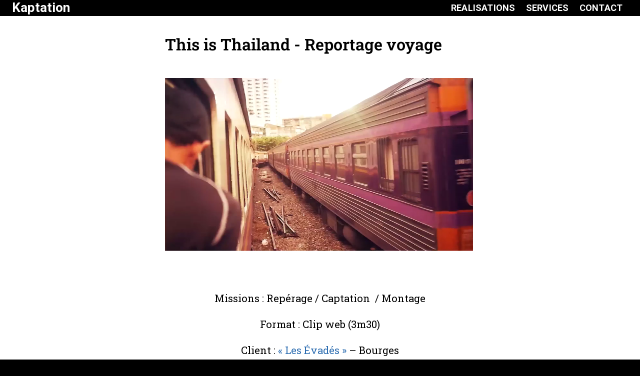

--- FILE ---
content_type: text/html; charset=UTF-8
request_url: https://kaptation.fr/realisations/projet-thailand/
body_size: 24412
content:
<!doctype html><html lang="fr-FR" id="html" class="no-js" itemtype="https://schema.org/WebPage" itemscope><head><meta charset="UTF-8"><meta name="viewport" content="width=device-width, initial-scale=1, minimum-scale=1"><title>Projet / This is Thailand &#8211; Kaptation</title><meta name='robots' content='max-image-preview:large' /><link rel='dns-prefetch' href='//use.fontawesome.com' /><link href='https://sp-ao.shortpixel.ai' rel='preconnect' /><link rel="alternate" type="application/rss+xml" title="Kaptation &raquo; Flux" href="https://kaptation.fr/feed/" /><link rel="alternate" type="application/rss+xml" title="Kaptation &raquo; Flux des commentaires" href="https://kaptation.fr/comments/feed/" /> <script defer src="[data-uri]"></script> <link rel="alternate" title="oEmbed (JSON)" type="application/json+oembed" href="https://kaptation.fr/wp-json/oembed/1.0/embed?url=https%3A%2F%2Fkaptation.fr%2Frealisations%2Fprojet-thailand%2F" /><link rel="alternate" title="oEmbed (XML)" type="text/xml+oembed" href="https://kaptation.fr/wp-json/oembed/1.0/embed?url=https%3A%2F%2Fkaptation.fr%2Frealisations%2Fprojet-thailand%2F&#038;format=xml" /><style>.lazyload,
			.lazyloading {
				max-width: 100%;
			}</style><style id='wp-img-auto-sizes-contain-inline-css'>img:is([sizes=auto i],[sizes^="auto," i]){contain-intrinsic-size:3000px 1500px}
/*# sourceURL=wp-img-auto-sizes-contain-inline-css */</style><link rel='stylesheet' id='dashicons-css' href='https://kaptation.fr/wp-includes/css/dashicons.min.css?ver=6.9' media='all' /><link rel='stylesheet' id='post-views-counter-frontend-css' href='https://kaptation.fr/wp-content/cache/autoptimize/css/autoptimize_single_1ae2b2895a8976da80c9a1afa6a98e23.css?ver=1.7.3' media='all' /><link rel='stylesheet' id='bdt-uikit-css' href='https://kaptation.fr/wp-content/cache/autoptimize/css/autoptimize_single_16b7b54085890afd43fd98a16b15d846.css?ver=3.13.1' media='all' /><link rel='stylesheet' id='ep-helper-css' href='https://kaptation.fr/wp-content/cache/autoptimize/css/autoptimize_single_f517b95aa0b2f8aae4a29ce575ba1c72.css?ver=5.1.1' media='all' /><style id='wp-emoji-styles-inline-css'>img.wp-smiley, img.emoji {
		display: inline !important;
		border: none !important;
		box-shadow: none !important;
		height: 1em !important;
		width: 1em !important;
		margin: 0 0.07em !important;
		vertical-align: -0.1em !important;
		background: none !important;
		padding: 0 !important;
	}
/*# sourceURL=wp-emoji-styles-inline-css */</style><style id='classic-theme-styles-inline-css'>/*! This file is auto-generated */
.wp-block-button__link{color:#fff;background-color:#32373c;border-radius:9999px;box-shadow:none;text-decoration:none;padding:calc(.667em + 2px) calc(1.333em + 2px);font-size:1.125em}.wp-block-file__button{background:#32373c;color:#fff;text-decoration:none}
/*# sourceURL=/wp-includes/css/classic-themes.min.css */</style><style id='global-styles-inline-css'>:root{--wp--preset--aspect-ratio--square: 1;--wp--preset--aspect-ratio--4-3: 4/3;--wp--preset--aspect-ratio--3-4: 3/4;--wp--preset--aspect-ratio--3-2: 3/2;--wp--preset--aspect-ratio--2-3: 2/3;--wp--preset--aspect-ratio--16-9: 16/9;--wp--preset--aspect-ratio--9-16: 9/16;--wp--preset--color--black: #000000;--wp--preset--color--cyan-bluish-gray: #abb8c3;--wp--preset--color--white: #ffffff;--wp--preset--color--pale-pink: #f78da7;--wp--preset--color--vivid-red: #cf2e2e;--wp--preset--color--luminous-vivid-orange: #ff6900;--wp--preset--color--luminous-vivid-amber: #fcb900;--wp--preset--color--light-green-cyan: #7bdcb5;--wp--preset--color--vivid-green-cyan: #00d084;--wp--preset--color--pale-cyan-blue: #8ed1fc;--wp--preset--color--vivid-cyan-blue: #0693e3;--wp--preset--color--vivid-purple: #9b51e0;--wp--preset--color--theme-palette-1: var(--global-palette1);--wp--preset--color--theme-palette-2: var(--global-palette2);--wp--preset--color--theme-palette-3: var(--global-palette3);--wp--preset--color--theme-palette-4: var(--global-palette4);--wp--preset--color--theme-palette-5: var(--global-palette5);--wp--preset--color--theme-palette-6: var(--global-palette6);--wp--preset--color--theme-palette-7: var(--global-palette7);--wp--preset--color--theme-palette-8: var(--global-palette8);--wp--preset--color--theme-palette-9: var(--global-palette9);--wp--preset--color--theme-palette-10: var(--global-palette10);--wp--preset--color--theme-palette-11: var(--global-palette11);--wp--preset--color--theme-palette-12: var(--global-palette12);--wp--preset--color--theme-palette-13: var(--global-palette13);--wp--preset--color--theme-palette-14: var(--global-palette14);--wp--preset--color--theme-palette-15: var(--global-palette15);--wp--preset--gradient--vivid-cyan-blue-to-vivid-purple: linear-gradient(135deg,rgb(6,147,227) 0%,rgb(155,81,224) 100%);--wp--preset--gradient--light-green-cyan-to-vivid-green-cyan: linear-gradient(135deg,rgb(122,220,180) 0%,rgb(0,208,130) 100%);--wp--preset--gradient--luminous-vivid-amber-to-luminous-vivid-orange: linear-gradient(135deg,rgb(252,185,0) 0%,rgb(255,105,0) 100%);--wp--preset--gradient--luminous-vivid-orange-to-vivid-red: linear-gradient(135deg,rgb(255,105,0) 0%,rgb(207,46,46) 100%);--wp--preset--gradient--very-light-gray-to-cyan-bluish-gray: linear-gradient(135deg,rgb(238,238,238) 0%,rgb(169,184,195) 100%);--wp--preset--gradient--cool-to-warm-spectrum: linear-gradient(135deg,rgb(74,234,220) 0%,rgb(151,120,209) 20%,rgb(207,42,186) 40%,rgb(238,44,130) 60%,rgb(251,105,98) 80%,rgb(254,248,76) 100%);--wp--preset--gradient--blush-light-purple: linear-gradient(135deg,rgb(255,206,236) 0%,rgb(152,150,240) 100%);--wp--preset--gradient--blush-bordeaux: linear-gradient(135deg,rgb(254,205,165) 0%,rgb(254,45,45) 50%,rgb(107,0,62) 100%);--wp--preset--gradient--luminous-dusk: linear-gradient(135deg,rgb(255,203,112) 0%,rgb(199,81,192) 50%,rgb(65,88,208) 100%);--wp--preset--gradient--pale-ocean: linear-gradient(135deg,rgb(255,245,203) 0%,rgb(182,227,212) 50%,rgb(51,167,181) 100%);--wp--preset--gradient--electric-grass: linear-gradient(135deg,rgb(202,248,128) 0%,rgb(113,206,126) 100%);--wp--preset--gradient--midnight: linear-gradient(135deg,rgb(2,3,129) 0%,rgb(40,116,252) 100%);--wp--preset--font-size--small: var(--global-font-size-small);--wp--preset--font-size--medium: var(--global-font-size-medium);--wp--preset--font-size--large: var(--global-font-size-large);--wp--preset--font-size--x-large: 42px;--wp--preset--font-size--larger: var(--global-font-size-larger);--wp--preset--font-size--xxlarge: var(--global-font-size-xxlarge);--wp--preset--spacing--20: 0.44rem;--wp--preset--spacing--30: 0.67rem;--wp--preset--spacing--40: 1rem;--wp--preset--spacing--50: 1.5rem;--wp--preset--spacing--60: 2.25rem;--wp--preset--spacing--70: 3.38rem;--wp--preset--spacing--80: 5.06rem;--wp--preset--shadow--natural: 6px 6px 9px rgba(0, 0, 0, 0.2);--wp--preset--shadow--deep: 12px 12px 50px rgba(0, 0, 0, 0.4);--wp--preset--shadow--sharp: 6px 6px 0px rgba(0, 0, 0, 0.2);--wp--preset--shadow--outlined: 6px 6px 0px -3px rgb(255, 255, 255), 6px 6px rgb(0, 0, 0);--wp--preset--shadow--crisp: 6px 6px 0px rgb(0, 0, 0);}:where(.is-layout-flex){gap: 0.5em;}:where(.is-layout-grid){gap: 0.5em;}body .is-layout-flex{display: flex;}.is-layout-flex{flex-wrap: wrap;align-items: center;}.is-layout-flex > :is(*, div){margin: 0;}body .is-layout-grid{display: grid;}.is-layout-grid > :is(*, div){margin: 0;}:where(.wp-block-columns.is-layout-flex){gap: 2em;}:where(.wp-block-columns.is-layout-grid){gap: 2em;}:where(.wp-block-post-template.is-layout-flex){gap: 1.25em;}:where(.wp-block-post-template.is-layout-grid){gap: 1.25em;}.has-black-color{color: var(--wp--preset--color--black) !important;}.has-cyan-bluish-gray-color{color: var(--wp--preset--color--cyan-bluish-gray) !important;}.has-white-color{color: var(--wp--preset--color--white) !important;}.has-pale-pink-color{color: var(--wp--preset--color--pale-pink) !important;}.has-vivid-red-color{color: var(--wp--preset--color--vivid-red) !important;}.has-luminous-vivid-orange-color{color: var(--wp--preset--color--luminous-vivid-orange) !important;}.has-luminous-vivid-amber-color{color: var(--wp--preset--color--luminous-vivid-amber) !important;}.has-light-green-cyan-color{color: var(--wp--preset--color--light-green-cyan) !important;}.has-vivid-green-cyan-color{color: var(--wp--preset--color--vivid-green-cyan) !important;}.has-pale-cyan-blue-color{color: var(--wp--preset--color--pale-cyan-blue) !important;}.has-vivid-cyan-blue-color{color: var(--wp--preset--color--vivid-cyan-blue) !important;}.has-vivid-purple-color{color: var(--wp--preset--color--vivid-purple) !important;}.has-black-background-color{background-color: var(--wp--preset--color--black) !important;}.has-cyan-bluish-gray-background-color{background-color: var(--wp--preset--color--cyan-bluish-gray) !important;}.has-white-background-color{background-color: var(--wp--preset--color--white) !important;}.has-pale-pink-background-color{background-color: var(--wp--preset--color--pale-pink) !important;}.has-vivid-red-background-color{background-color: var(--wp--preset--color--vivid-red) !important;}.has-luminous-vivid-orange-background-color{background-color: var(--wp--preset--color--luminous-vivid-orange) !important;}.has-luminous-vivid-amber-background-color{background-color: var(--wp--preset--color--luminous-vivid-amber) !important;}.has-light-green-cyan-background-color{background-color: var(--wp--preset--color--light-green-cyan) !important;}.has-vivid-green-cyan-background-color{background-color: var(--wp--preset--color--vivid-green-cyan) !important;}.has-pale-cyan-blue-background-color{background-color: var(--wp--preset--color--pale-cyan-blue) !important;}.has-vivid-cyan-blue-background-color{background-color: var(--wp--preset--color--vivid-cyan-blue) !important;}.has-vivid-purple-background-color{background-color: var(--wp--preset--color--vivid-purple) !important;}.has-black-border-color{border-color: var(--wp--preset--color--black) !important;}.has-cyan-bluish-gray-border-color{border-color: var(--wp--preset--color--cyan-bluish-gray) !important;}.has-white-border-color{border-color: var(--wp--preset--color--white) !important;}.has-pale-pink-border-color{border-color: var(--wp--preset--color--pale-pink) !important;}.has-vivid-red-border-color{border-color: var(--wp--preset--color--vivid-red) !important;}.has-luminous-vivid-orange-border-color{border-color: var(--wp--preset--color--luminous-vivid-orange) !important;}.has-luminous-vivid-amber-border-color{border-color: var(--wp--preset--color--luminous-vivid-amber) !important;}.has-light-green-cyan-border-color{border-color: var(--wp--preset--color--light-green-cyan) !important;}.has-vivid-green-cyan-border-color{border-color: var(--wp--preset--color--vivid-green-cyan) !important;}.has-pale-cyan-blue-border-color{border-color: var(--wp--preset--color--pale-cyan-blue) !important;}.has-vivid-cyan-blue-border-color{border-color: var(--wp--preset--color--vivid-cyan-blue) !important;}.has-vivid-purple-border-color{border-color: var(--wp--preset--color--vivid-purple) !important;}.has-vivid-cyan-blue-to-vivid-purple-gradient-background{background: var(--wp--preset--gradient--vivid-cyan-blue-to-vivid-purple) !important;}.has-light-green-cyan-to-vivid-green-cyan-gradient-background{background: var(--wp--preset--gradient--light-green-cyan-to-vivid-green-cyan) !important;}.has-luminous-vivid-amber-to-luminous-vivid-orange-gradient-background{background: var(--wp--preset--gradient--luminous-vivid-amber-to-luminous-vivid-orange) !important;}.has-luminous-vivid-orange-to-vivid-red-gradient-background{background: var(--wp--preset--gradient--luminous-vivid-orange-to-vivid-red) !important;}.has-very-light-gray-to-cyan-bluish-gray-gradient-background{background: var(--wp--preset--gradient--very-light-gray-to-cyan-bluish-gray) !important;}.has-cool-to-warm-spectrum-gradient-background{background: var(--wp--preset--gradient--cool-to-warm-spectrum) !important;}.has-blush-light-purple-gradient-background{background: var(--wp--preset--gradient--blush-light-purple) !important;}.has-blush-bordeaux-gradient-background{background: var(--wp--preset--gradient--blush-bordeaux) !important;}.has-luminous-dusk-gradient-background{background: var(--wp--preset--gradient--luminous-dusk) !important;}.has-pale-ocean-gradient-background{background: var(--wp--preset--gradient--pale-ocean) !important;}.has-electric-grass-gradient-background{background: var(--wp--preset--gradient--electric-grass) !important;}.has-midnight-gradient-background{background: var(--wp--preset--gradient--midnight) !important;}.has-small-font-size{font-size: var(--wp--preset--font-size--small) !important;}.has-medium-font-size{font-size: var(--wp--preset--font-size--medium) !important;}.has-large-font-size{font-size: var(--wp--preset--font-size--large) !important;}.has-x-large-font-size{font-size: var(--wp--preset--font-size--x-large) !important;}
:where(.wp-block-post-template.is-layout-flex){gap: 1.25em;}:where(.wp-block-post-template.is-layout-grid){gap: 1.25em;}
:where(.wp-block-term-template.is-layout-flex){gap: 1.25em;}:where(.wp-block-term-template.is-layout-grid){gap: 1.25em;}
:where(.wp-block-columns.is-layout-flex){gap: 2em;}:where(.wp-block-columns.is-layout-grid){gap: 2em;}
:root :where(.wp-block-pullquote){font-size: 1.5em;line-height: 1.6;}
/*# sourceURL=global-styles-inline-css */</style><link rel='stylesheet' id='simply-gallery-block-frontend-css' href='https://kaptation.fr/wp-content/cache/autoptimize/css/autoptimize_single_738b2a9e98e79cb4b9018c2dde665140.css?ver=3.3.2' media='all' /><link rel='stylesheet' id='pgc-simply-gallery-plugin-lightbox-style-css' href='https://kaptation.fr/wp-content/cache/autoptimize/css/autoptimize_single_3a8dfa0e36cb1b864e7c956cf6397e0c.css?ver=3.3.2' media='all' /><link rel='stylesheet' id='contact-form-7-css' href='https://kaptation.fr/wp-content/cache/autoptimize/css/autoptimize_single_64ac31699f5326cb3c76122498b76f66.css?ver=6.1.4' media='all' /><link rel='stylesheet' id='wpvrfontawesome-css' href='https://use.fontawesome.com/releases/v6.5.1/css/all.css?ver=8.5.53' media='all' /><link rel='stylesheet' id='panellium-css-css' href='https://kaptation.fr/wp-content/cache/autoptimize/css/autoptimize_single_8773802cc889c6ae04d4ac8eea2e6467.css?ver=1' media='all' /><link rel='stylesheet' id='videojs-css-css' href='https://kaptation.fr/wp-content/cache/autoptimize/css/autoptimize_single_d81441067b37b791eeb308147a245b35.css?ver=1' media='all' /><link rel='stylesheet' id='videojs-vr-css-css' href='https://kaptation.fr/wp-content/cache/autoptimize/css/autoptimize_single_1a0cdf52dc94bbb4ba5ab03536281957.css?ver=1' media='all' /><link rel='stylesheet' id='owl-css-css' href='https://kaptation.fr/wp-content/cache/autoptimize/css/autoptimize_single_13e38f9f3b1c19abd733d1ea47b797ff.css?ver=8.5.53' media='all' /><link rel='stylesheet' id='wpvr-css' href='https://kaptation.fr/wp-content/cache/autoptimize/css/autoptimize_single_cdc25bccd4266f07a2a408c213f667d1.css?ver=8.5.53' media='all' /><link rel='stylesheet' id='kadence-global-css' href='https://kaptation.fr/wp-content/themes/kadence/assets/css/global.min.css?ver=1.4.3' media='all' /><style id='kadence-global-inline-css'>/* Kadence Base CSS */
:root{--global-palette1:#2B6CB0;--global-palette2:#215387;--global-palette3:#000000;--global-palette4:#2D3748;--global-palette5:#4A5568;--global-palette6:#718096;--global-palette7:#EDF2F7;--global-palette8:#F7FAFC;--global-palette9:#ffffff;--global-palette10:oklch(from var(--global-palette1) calc(l + 0.10 * (1 - l)) calc(c * 1.00) calc(h + 180) / 100%);--global-palette11:#13612e;--global-palette12:#1159af;--global-palette13:#b82105;--global-palette14:#f7630c;--global-palette15:#f5a524;--global-palette9rgb:255, 255, 255;--global-palette-highlight:var(--global-palette1);--global-palette-highlight-alt:var(--global-palette2);--global-palette-highlight-alt2:var(--global-palette9);--global-palette-btn-bg:var(--global-palette1);--global-palette-btn-bg-hover:var(--global-palette2);--global-palette-btn:var(--global-palette9);--global-palette-btn-hover:var(--global-palette9);--global-palette-btn-sec-bg:var(--global-palette7);--global-palette-btn-sec-bg-hover:var(--global-palette2);--global-palette-btn-sec:var(--global-palette3);--global-palette-btn-sec-hover:var(--global-palette9);--global-body-font-family:-apple-system,BlinkMacSystemFont,"Segoe UI",Roboto,Oxygen-Sans,Ubuntu,Cantarell,"Helvetica Neue",sans-serif, "Apple Color Emoji", "Segoe UI Emoji", "Segoe UI Symbol";--global-heading-font-family:inherit;--global-primary-nav-font-family:Roboto, sans-serif;--global-fallback-font:sans-serif;--global-display-fallback-font:sans-serif;--global-content-width:2000px;--global-content-wide-width:calc(2000px + 230px);--global-content-narrow-width:842px;--global-content-edge-padding:1.5rem;--global-content-boxed-padding:2rem;--global-calc-content-width:calc(2000px - var(--global-content-edge-padding) - var(--global-content-edge-padding) );--wp--style--global--content-size:var(--global-calc-content-width);}.wp-site-blocks{--global-vw:calc( 100vw - ( 0.5 * var(--scrollbar-offset)));}:root body.kadence-elementor-colors{--e-global-color-kadence1:var(--global-palette1);--e-global-color-kadence2:var(--global-palette2);--e-global-color-kadence3:var(--global-palette3);--e-global-color-kadence4:var(--global-palette4);--e-global-color-kadence5:var(--global-palette5);--e-global-color-kadence6:var(--global-palette6);--e-global-color-kadence7:var(--global-palette7);--e-global-color-kadence8:var(--global-palette8);--e-global-color-kadence9:var(--global-palette9);--e-global-color-kadence10:var(--global-palette10);--e-global-color-kadence11:var(--global-palette11);--e-global-color-kadence12:var(--global-palette12);--e-global-color-kadence13:var(--global-palette13);--e-global-color-kadence14:var(--global-palette14);--e-global-color-kadence15:var(--global-palette15);}body{background:var(--global-palette3);}body, input, select, optgroup, textarea{font-weight:400;font-size:17px;line-height:1.6;font-family:var(--global-body-font-family);color:var(--global-palette4);}.content-bg, body.content-style-unboxed .site{background:var(--global-palette3);}h1,h2,h3,h4,h5,h6{font-family:var(--global-heading-font-family);}h1{font-weight:700;font-size:32px;line-height:1.5;color:var(--global-palette3);}h2{font-weight:700;font-size:28px;line-height:1.5;color:var(--global-palette3);}h3{font-weight:700;font-size:24px;line-height:1.5;color:var(--global-palette3);}h4{font-weight:700;font-size:22px;line-height:1.5;color:var(--global-palette4);}h5{font-weight:700;font-size:20px;line-height:1.5;color:var(--global-palette4);}h6{font-weight:700;font-size:18px;line-height:1.5;color:var(--global-palette5);}.entry-hero .kadence-breadcrumbs{max-width:2000px;}.site-container, .site-header-row-layout-contained, .site-footer-row-layout-contained, .entry-hero-layout-contained, .comments-area, .alignfull > .wp-block-cover__inner-container, .alignwide > .wp-block-cover__inner-container{max-width:var(--global-content-width);}.content-width-narrow .content-container.site-container, .content-width-narrow .hero-container.site-container{max-width:var(--global-content-narrow-width);}@media all and (min-width: 2230px){.wp-site-blocks .content-container  .alignwide{margin-left:-115px;margin-right:-115px;width:unset;max-width:unset;}}@media all and (min-width: 1102px){.content-width-narrow .wp-site-blocks .content-container .alignwide{margin-left:-130px;margin-right:-130px;width:unset;max-width:unset;}}.content-style-boxed .wp-site-blocks .entry-content .alignwide{margin-left:calc( -1 * var( --global-content-boxed-padding ) );margin-right:calc( -1 * var( --global-content-boxed-padding ) );}.content-area{margin-top:7.15rem;margin-bottom:7.15rem;}@media all and (max-width: 1024px){.content-area{margin-top:4.75rem;margin-bottom:4.75rem;}}@media all and (max-width: 767px){.content-area{margin-top:2rem;margin-bottom:2rem;}}@media all and (max-width: 1024px){:root{--global-content-boxed-padding:2rem;}}@media all and (max-width: 767px){:root{--global-content-boxed-padding:1.5rem;}}.entry-content-wrap{padding:2rem;}@media all and (max-width: 1024px){.entry-content-wrap{padding:2rem;}}@media all and (max-width: 767px){.entry-content-wrap{padding:1.5rem;}}.entry.single-entry{box-shadow:0px 15px 15px -10px rgba(0,0,0,0.05);}.entry.loop-entry{box-shadow:0px 15px 15px -10px rgba(0,0,0,0.05);}.loop-entry .entry-content-wrap{padding:2rem;}@media all and (max-width: 1024px){.loop-entry .entry-content-wrap{padding:2rem;}}@media all and (max-width: 767px){.loop-entry .entry-content-wrap{padding:1.5rem;}}button, .button, .wp-block-button__link, input[type="button"], input[type="reset"], input[type="submit"], .fl-button, .elementor-button-wrapper .elementor-button, .wc-block-components-checkout-place-order-button, .wc-block-cart__submit{box-shadow:0px 0px 0px -7px rgba(0,0,0,0);}button:hover, button:focus, button:active, .button:hover, .button:focus, .button:active, .wp-block-button__link:hover, .wp-block-button__link:focus, .wp-block-button__link:active, input[type="button"]:hover, input[type="button"]:focus, input[type="button"]:active, input[type="reset"]:hover, input[type="reset"]:focus, input[type="reset"]:active, input[type="submit"]:hover, input[type="submit"]:focus, input[type="submit"]:active, .elementor-button-wrapper .elementor-button:hover, .elementor-button-wrapper .elementor-button:focus, .elementor-button-wrapper .elementor-button:active, .wc-block-cart__submit:hover{box-shadow:0px 15px 25px -7px rgba(0,0,0,0.1);}.kb-button.kb-btn-global-outline.kb-btn-global-inherit{padding-top:calc(px - 2px);padding-right:calc(px - 2px);padding-bottom:calc(px - 2px);padding-left:calc(px - 2px);}@media all and (min-width: 1025px){.transparent-header .entry-hero .entry-hero-container-inner{padding-top:10px;}}@media all and (max-width: 1024px){.mobile-transparent-header .entry-hero .entry-hero-container-inner{padding-top:10px;}}@media all and (max-width: 767px){.mobile-transparent-header .entry-hero .entry-hero-container-inner{padding-top:10px;}}.entry-hero.page-hero-section .entry-header{min-height:200px;}body.social-brand-colors .social-show-brand-hover .social-link-facebook:not(.ignore-brand):not(.skip):not(.ignore):hover, body.social-brand-colors .social-show-brand-until .social-link-facebook:not(:hover):not(.skip):not(.ignore), body.social-brand-colors .social-show-brand-always .social-link-facebook:not(.ignore-brand):not(.skip):not(.ignore){background:#3b5998;}body.social-brand-colors .social-show-brand-hover.social-style-outline .social-link-facebook:not(.ignore-brand):not(.skip):not(.ignore):hover, body.social-brand-colors .social-show-brand-until.social-style-outline .social-link-facebook:not(:hover):not(.skip):not(.ignore), body.social-brand-colors .social-show-brand-always.social-style-outline .social-link-facebook:not(.ignore-brand):not(.skip):not(.ignore){color:#3b5998;}body.social-brand-colors .social-show-brand-hover .social-link-instagram:not(.ignore-brand):not(.skip):not(.ignore):hover, body.social-brand-colors .social-show-brand-until .social-link-instagram:not(:hover):not(.skip):not(.ignore), body.social-brand-colors .social-show-brand-always .social-link-instagram:not(.ignore-brand):not(.skip):not(.ignore){background:#517fa4;}body.social-brand-colors .social-show-brand-hover.social-style-outline .social-link-instagram:not(.ignore-brand):not(.skip):not(.ignore):hover, body.social-brand-colors .social-show-brand-until.social-style-outline .social-link-instagram:not(:hover):not(.skip):not(.ignore), body.social-brand-colors .social-show-brand-always.social-style-outline .social-link-instagram:not(.ignore-brand):not(.skip):not(.ignore){color:#517fa4;}body.social-brand-colors .social-show-brand-hover .social-link-youtube:not(.ignore-brand):not(.skip):not(.ignore):hover, body.social-brand-colors .social-show-brand-until .social-link-youtube:not(:hover):not(.skip):not(.ignore), body.social-brand-colors .social-show-brand-always .social-link-youtube:not(.ignore-brand):not(.skip):not(.ignore){background:#FF3333;}body.social-brand-colors .social-show-brand-hover.social-style-outline .social-link-youtube:not(.ignore-brand):not(.skip):not(.ignore):hover, body.social-brand-colors .social-show-brand-until.social-style-outline .social-link-youtube:not(:hover):not(.skip):not(.ignore), body.social-brand-colors .social-show-brand-always.social-style-outline .social-link-youtube:not(.ignore-brand):not(.skip):not(.ignore){color:#FF3333;}
/* Kadence Header CSS */
.wp-site-blocks #mobile-header{display:block;}.wp-site-blocks #main-header{display:none;}@media all and (min-width: 668px){.wp-site-blocks #mobile-header{display:none;}.wp-site-blocks #main-header{display:block;}}@media all and (max-width: 667px){.mobile-transparent-header #masthead{position:absolute;left:0px;right:0px;z-index:100;}.kadence-scrollbar-fixer.mobile-transparent-header #masthead{right:var(--scrollbar-offset,0);}.mobile-transparent-header #masthead, .mobile-transparent-header .site-top-header-wrap .site-header-row-container-inner, .mobile-transparent-header .site-main-header-wrap .site-header-row-container-inner, .mobile-transparent-header .site-bottom-header-wrap .site-header-row-container-inner{background:transparent;}.site-header-row-tablet-layout-fullwidth, .site-header-row-tablet-layout-standard{padding:0px;}}@media all and (min-width: 668px){.transparent-header #masthead{position:absolute;left:0px;right:0px;z-index:100;}.transparent-header.kadence-scrollbar-fixer #masthead{right:var(--scrollbar-offset,0);}.transparent-header #masthead, .transparent-header .site-top-header-wrap .site-header-row-container-inner, .transparent-header .site-main-header-wrap .site-header-row-container-inner, .transparent-header .site-bottom-header-wrap .site-header-row-container-inner{background:transparent;}}.site-branding{padding:0px 0px 0px 0px;}.site-branding .site-title{font-style:normal;font-weight:700;font-size:26px;line-height:1.2;color:var(--global-palette9);}#masthead, #masthead .kadence-sticky-header.item-is-fixed:not(.item-at-start):not(.site-header-row-container):not(.site-main-header-wrap), #masthead .kadence-sticky-header.item-is-fixed:not(.item-at-start) > .site-header-row-container-inner{background:var(--global-palette3);}.site-main-header-wrap .site-header-row-container-inner{border-top:0px none transparent;}.site-main-header-inner-wrap{min-height:10px;}.site-main-header-wrap.site-header-row-container.site-header-focus-item.site-header-row-layout-standard.kadence-sticky-header.item-is-fixed.item-is-stuck, .site-header-upper-inner-wrap.kadence-sticky-header.item-is-fixed.item-is-stuck, .site-header-inner-wrap.kadence-sticky-header.item-is-fixed.item-is-stuck, .site-top-header-wrap.site-header-row-container.site-header-focus-item.site-header-row-layout-standard.kadence-sticky-header.item-is-fixed.item-is-stuck, .site-bottom-header-wrap.site-header-row-container.site-header-focus-item.site-header-row-layout-standard.kadence-sticky-header.item-is-fixed.item-is-stuck{box-shadow:0px 0px 0px 0px rgba(0,0,0,0);}.header-navigation[class*="header-navigation-style-underline"] .header-menu-container.primary-menu-container>ul>li>a:after{width:calc( 100% - 1.2em);}.main-navigation .primary-menu-container > ul > li.menu-item > a{padding-left:calc(1.2em / 2);padding-right:calc(1.2em / 2);padding-top:0.6em;padding-bottom:0.6em;color:var(--global-palette9);}.main-navigation .primary-menu-container > ul > li.menu-item .dropdown-nav-special-toggle{right:calc(1.2em / 2);}.main-navigation .primary-menu-container > ul li.menu-item > a{font-style:normal;font-weight:700;font-size:18px;line-height:0px;letter-spacing:0.01em;font-family:var(--global-primary-nav-font-family);text-transform:none;}.main-navigation .primary-menu-container > ul > li.menu-item > a:hover{color:#e1b1b1;}.main-navigation .primary-menu-container > ul > li.menu-item.current-menu-item > a{color:#e1b1b1;}.header-navigation .header-menu-container ul ul.sub-menu, .header-navigation .header-menu-container ul ul.submenu{background:var(--global-palette3);box-shadow:0px 2px 13px 0px rgba(0,0,0,0.1);}.header-navigation .header-menu-container ul ul li.menu-item, .header-menu-container ul.menu > li.kadence-menu-mega-enabled > ul > li.menu-item > a{border-bottom:1px solid rgba(255,255,255,0.1);border-radius:0px 0px 0px 0px;}.header-navigation .header-menu-container ul ul li.menu-item > a{width:200px;padding-top:1em;padding-bottom:1em;color:var(--global-palette8);font-size:12px;}.header-navigation .header-menu-container ul ul li.menu-item > a:hover{color:var(--global-palette9);background:var(--global-palette4);border-radius:0px 0px 0px 0px;}.header-navigation .header-menu-container ul ul li.menu-item.current-menu-item > a{color:var(--global-palette9);background:var(--global-palette4);border-radius:0px 0px 0px 0px;}.mobile-toggle-open-container .menu-toggle-open, .mobile-toggle-open-container .menu-toggle-open:focus{color:var(--global-palette5);padding:0.4em 0.6em 0.4em 0.6em;font-size:14px;}.mobile-toggle-open-container .menu-toggle-open.menu-toggle-style-bordered{border:1px solid currentColor;}.mobile-toggle-open-container .menu-toggle-open .menu-toggle-icon{font-size:20px;}.mobile-toggle-open-container .menu-toggle-open:hover, .mobile-toggle-open-container .menu-toggle-open:focus-visible{color:var(--global-palette-highlight);}.mobile-navigation ul li{font-size:14px;}.mobile-navigation ul li a{padding-top:1em;padding-bottom:1em;}.mobile-navigation ul li > a, .mobile-navigation ul li.menu-item-has-children > .drawer-nav-drop-wrap{color:var(--global-palette8);}.mobile-navigation ul li.current-menu-item > a, .mobile-navigation ul li.current-menu-item.menu-item-has-children > .drawer-nav-drop-wrap{color:var(--global-palette-highlight);}.mobile-navigation ul li.menu-item-has-children .drawer-nav-drop-wrap, .mobile-navigation ul li:not(.menu-item-has-children) a{border-bottom:1px solid rgba(255,255,255,0.1);}.mobile-navigation:not(.drawer-navigation-parent-toggle-true) ul li.menu-item-has-children .drawer-nav-drop-wrap button{border-left:1px solid rgba(255,255,255,0.1);}#mobile-drawer .drawer-header .drawer-toggle{padding:0.6em 0.15em 0.6em 0.15em;font-size:24px;}
/* Kadence Footer CSS */
#colophon{background:#000000;}.site-middle-footer-wrap .site-footer-row-container-inner{background:#000000;font-style:normal;font-weight:normal;font-family:'Roboto Slab', serif;}.site-middle-footer-inner-wrap{min-height:10px;padding-top:0px;padding-bottom:0px;grid-column-gap:0px;grid-row-gap:0px;}.site-middle-footer-inner-wrap .widget{margin-bottom:0px;}.site-middle-footer-inner-wrap .widget-area .widget-title{font-style:normal;font-weight:200;font-family:'Roboto Slab', serif;}.site-middle-footer-inner-wrap .site-footer-section:not(:last-child):after{border-right:0px none var(--global-palette9);right:calc(-0px / 2);}.site-top-footer-wrap .site-footer-row-container-inner{background:#ffffff;font-style:normal;font-weight:200;font-size:9px;font-family:'Roboto Slab', serif;color:#000000;}.site-top-footer-inner-wrap{min-height:10px;padding-top:19px;padding-bottom:17px;grid-column-gap:0px;grid-row-gap:0px;}.site-top-footer-inner-wrap .widget{margin-bottom:0px;}.site-top-footer-inner-wrap .widget-area .widget-title{font-style:normal;color:#ffffff;}.site-top-footer-inner-wrap .site-footer-section:not(:last-child):after{right:calc(-0px / 2);}.site-bottom-footer-wrap .site-footer-row-container-inner{background:#000000;}.site-bottom-footer-inner-wrap{min-height:10px;padding-top:0px;padding-bottom:0px;grid-column-gap:0px;}.site-bottom-footer-inner-wrap .widget{margin-bottom:0px;}.site-bottom-footer-inner-wrap .site-footer-section:not(:last-child):after{right:calc(-0px / 2);}.footer-social-wrap .footer-social-inner-wrap{font-size:2.16em;gap:0.4em;}.site-footer .site-footer-wrap .site-footer-section .footer-social-wrap .footer-social-inner-wrap .social-button{color:var(--global-palette9);border:2px none transparent;border-radius:3px;}#colophon .footer-html{font-style:normal;font-weight:200;font-size:1em;font-family:'Roboto Slab', serif;}#colophon .site-footer-row-container .site-footer-row .footer-html a{color:var(--global-palette3);}#colophon .footer-navigation .footer-menu-container > ul > li > a{padding-left:calc(0em / 2);padding-right:calc(0em / 2);padding-top:calc(0em / 2);padding-bottom:calc(0em / 2);color:#000000;}#colophon .footer-navigation .footer-menu-container > ul li a{font-style:normal;font-weight:900;font-size:1.37rem;line-height:0px;letter-spacing:0.05em;font-family:Roboto, sans-serif;}#colophon .footer-navigation .footer-menu-container > ul li a:hover{color:#e1b1b1;}#colophon .footer-navigation .footer-menu-container > ul li.current-menu-item > a{color:#e1b1b1;}
/*# sourceURL=kadence-global-inline-css */</style><link rel='stylesheet' id='kadence-header-css' href='https://kaptation.fr/wp-content/themes/kadence/assets/css/header.min.css?ver=1.4.3' media='all' /><link rel='stylesheet' id='kadence-content-css' href='https://kaptation.fr/wp-content/themes/kadence/assets/css/content.min.css?ver=1.4.3' media='all' /><link rel='stylesheet' id='kadence-footer-css' href='https://kaptation.fr/wp-content/themes/kadence/assets/css/footer.min.css?ver=1.4.3' media='all' /><link rel='stylesheet' id='elementor-icons-css' href='https://kaptation.fr/wp-content/plugins/elementor/assets/lib/eicons/css/elementor-icons.min.css?ver=5.46.0' media='all' /><link rel='stylesheet' id='elementor-frontend-css' href='https://kaptation.fr/wp-content/uploads/elementor/css/custom-frontend.min.css?ver=1769232671' media='all' /><style id='elementor-frontend-inline-css'>@-webkit-keyframes ha_fadeIn{0%{opacity:0}to{opacity:1}}@keyframes ha_fadeIn{0%{opacity:0}to{opacity:1}}@-webkit-keyframes ha_zoomIn{0%{opacity:0;-webkit-transform:scale3d(.3,.3,.3);transform:scale3d(.3,.3,.3)}50%{opacity:1}}@keyframes ha_zoomIn{0%{opacity:0;-webkit-transform:scale3d(.3,.3,.3);transform:scale3d(.3,.3,.3)}50%{opacity:1}}@-webkit-keyframes ha_rollIn{0%{opacity:0;-webkit-transform:translate3d(-100%,0,0) rotate3d(0,0,1,-120deg);transform:translate3d(-100%,0,0) rotate3d(0,0,1,-120deg)}to{opacity:1}}@keyframes ha_rollIn{0%{opacity:0;-webkit-transform:translate3d(-100%,0,0) rotate3d(0,0,1,-120deg);transform:translate3d(-100%,0,0) rotate3d(0,0,1,-120deg)}to{opacity:1}}@-webkit-keyframes ha_bounce{0%,20%,53%,to{-webkit-animation-timing-function:cubic-bezier(.215,.61,.355,1);animation-timing-function:cubic-bezier(.215,.61,.355,1)}40%,43%{-webkit-transform:translate3d(0,-30px,0) scaleY(1.1);transform:translate3d(0,-30px,0) scaleY(1.1);-webkit-animation-timing-function:cubic-bezier(.755,.05,.855,.06);animation-timing-function:cubic-bezier(.755,.05,.855,.06)}70%{-webkit-transform:translate3d(0,-15px,0) scaleY(1.05);transform:translate3d(0,-15px,0) scaleY(1.05);-webkit-animation-timing-function:cubic-bezier(.755,.05,.855,.06);animation-timing-function:cubic-bezier(.755,.05,.855,.06)}80%{-webkit-transition-timing-function:cubic-bezier(.215,.61,.355,1);transition-timing-function:cubic-bezier(.215,.61,.355,1);-webkit-transform:translate3d(0,0,0) scaleY(.95);transform:translate3d(0,0,0) scaleY(.95)}90%{-webkit-transform:translate3d(0,-4px,0) scaleY(1.02);transform:translate3d(0,-4px,0) scaleY(1.02)}}@keyframes ha_bounce{0%,20%,53%,to{-webkit-animation-timing-function:cubic-bezier(.215,.61,.355,1);animation-timing-function:cubic-bezier(.215,.61,.355,1)}40%,43%{-webkit-transform:translate3d(0,-30px,0) scaleY(1.1);transform:translate3d(0,-30px,0) scaleY(1.1);-webkit-animation-timing-function:cubic-bezier(.755,.05,.855,.06);animation-timing-function:cubic-bezier(.755,.05,.855,.06)}70%{-webkit-transform:translate3d(0,-15px,0) scaleY(1.05);transform:translate3d(0,-15px,0) scaleY(1.05);-webkit-animation-timing-function:cubic-bezier(.755,.05,.855,.06);animation-timing-function:cubic-bezier(.755,.05,.855,.06)}80%{-webkit-transition-timing-function:cubic-bezier(.215,.61,.355,1);transition-timing-function:cubic-bezier(.215,.61,.355,1);-webkit-transform:translate3d(0,0,0) scaleY(.95);transform:translate3d(0,0,0) scaleY(.95)}90%{-webkit-transform:translate3d(0,-4px,0) scaleY(1.02);transform:translate3d(0,-4px,0) scaleY(1.02)}}@-webkit-keyframes ha_bounceIn{0%,20%,40%,60%,80%,to{-webkit-animation-timing-function:cubic-bezier(.215,.61,.355,1);animation-timing-function:cubic-bezier(.215,.61,.355,1)}0%{opacity:0;-webkit-transform:scale3d(.3,.3,.3);transform:scale3d(.3,.3,.3)}20%{-webkit-transform:scale3d(1.1,1.1,1.1);transform:scale3d(1.1,1.1,1.1)}40%{-webkit-transform:scale3d(.9,.9,.9);transform:scale3d(.9,.9,.9)}60%{opacity:1;-webkit-transform:scale3d(1.03,1.03,1.03);transform:scale3d(1.03,1.03,1.03)}80%{-webkit-transform:scale3d(.97,.97,.97);transform:scale3d(.97,.97,.97)}to{opacity:1}}@keyframes ha_bounceIn{0%,20%,40%,60%,80%,to{-webkit-animation-timing-function:cubic-bezier(.215,.61,.355,1);animation-timing-function:cubic-bezier(.215,.61,.355,1)}0%{opacity:0;-webkit-transform:scale3d(.3,.3,.3);transform:scale3d(.3,.3,.3)}20%{-webkit-transform:scale3d(1.1,1.1,1.1);transform:scale3d(1.1,1.1,1.1)}40%{-webkit-transform:scale3d(.9,.9,.9);transform:scale3d(.9,.9,.9)}60%{opacity:1;-webkit-transform:scale3d(1.03,1.03,1.03);transform:scale3d(1.03,1.03,1.03)}80%{-webkit-transform:scale3d(.97,.97,.97);transform:scale3d(.97,.97,.97)}to{opacity:1}}@-webkit-keyframes ha_flipInX{0%{opacity:0;-webkit-transform:perspective(400px) rotate3d(1,0,0,90deg);transform:perspective(400px) rotate3d(1,0,0,90deg);-webkit-animation-timing-function:ease-in;animation-timing-function:ease-in}40%{-webkit-transform:perspective(400px) rotate3d(1,0,0,-20deg);transform:perspective(400px) rotate3d(1,0,0,-20deg);-webkit-animation-timing-function:ease-in;animation-timing-function:ease-in}60%{opacity:1;-webkit-transform:perspective(400px) rotate3d(1,0,0,10deg);transform:perspective(400px) rotate3d(1,0,0,10deg)}80%{-webkit-transform:perspective(400px) rotate3d(1,0,0,-5deg);transform:perspective(400px) rotate3d(1,0,0,-5deg)}}@keyframes ha_flipInX{0%{opacity:0;-webkit-transform:perspective(400px) rotate3d(1,0,0,90deg);transform:perspective(400px) rotate3d(1,0,0,90deg);-webkit-animation-timing-function:ease-in;animation-timing-function:ease-in}40%{-webkit-transform:perspective(400px) rotate3d(1,0,0,-20deg);transform:perspective(400px) rotate3d(1,0,0,-20deg);-webkit-animation-timing-function:ease-in;animation-timing-function:ease-in}60%{opacity:1;-webkit-transform:perspective(400px) rotate3d(1,0,0,10deg);transform:perspective(400px) rotate3d(1,0,0,10deg)}80%{-webkit-transform:perspective(400px) rotate3d(1,0,0,-5deg);transform:perspective(400px) rotate3d(1,0,0,-5deg)}}@-webkit-keyframes ha_flipInY{0%{opacity:0;-webkit-transform:perspective(400px) rotate3d(0,1,0,90deg);transform:perspective(400px) rotate3d(0,1,0,90deg);-webkit-animation-timing-function:ease-in;animation-timing-function:ease-in}40%{-webkit-transform:perspective(400px) rotate3d(0,1,0,-20deg);transform:perspective(400px) rotate3d(0,1,0,-20deg);-webkit-animation-timing-function:ease-in;animation-timing-function:ease-in}60%{opacity:1;-webkit-transform:perspective(400px) rotate3d(0,1,0,10deg);transform:perspective(400px) rotate3d(0,1,0,10deg)}80%{-webkit-transform:perspective(400px) rotate3d(0,1,0,-5deg);transform:perspective(400px) rotate3d(0,1,0,-5deg)}}@keyframes ha_flipInY{0%{opacity:0;-webkit-transform:perspective(400px) rotate3d(0,1,0,90deg);transform:perspective(400px) rotate3d(0,1,0,90deg);-webkit-animation-timing-function:ease-in;animation-timing-function:ease-in}40%{-webkit-transform:perspective(400px) rotate3d(0,1,0,-20deg);transform:perspective(400px) rotate3d(0,1,0,-20deg);-webkit-animation-timing-function:ease-in;animation-timing-function:ease-in}60%{opacity:1;-webkit-transform:perspective(400px) rotate3d(0,1,0,10deg);transform:perspective(400px) rotate3d(0,1,0,10deg)}80%{-webkit-transform:perspective(400px) rotate3d(0,1,0,-5deg);transform:perspective(400px) rotate3d(0,1,0,-5deg)}}@-webkit-keyframes ha_swing{20%{-webkit-transform:rotate3d(0,0,1,15deg);transform:rotate3d(0,0,1,15deg)}40%{-webkit-transform:rotate3d(0,0,1,-10deg);transform:rotate3d(0,0,1,-10deg)}60%{-webkit-transform:rotate3d(0,0,1,5deg);transform:rotate3d(0,0,1,5deg)}80%{-webkit-transform:rotate3d(0,0,1,-5deg);transform:rotate3d(0,0,1,-5deg)}}@keyframes ha_swing{20%{-webkit-transform:rotate3d(0,0,1,15deg);transform:rotate3d(0,0,1,15deg)}40%{-webkit-transform:rotate3d(0,0,1,-10deg);transform:rotate3d(0,0,1,-10deg)}60%{-webkit-transform:rotate3d(0,0,1,5deg);transform:rotate3d(0,0,1,5deg)}80%{-webkit-transform:rotate3d(0,0,1,-5deg);transform:rotate3d(0,0,1,-5deg)}}@-webkit-keyframes ha_slideInDown{0%{visibility:visible;-webkit-transform:translate3d(0,-100%,0);transform:translate3d(0,-100%,0)}}@keyframes ha_slideInDown{0%{visibility:visible;-webkit-transform:translate3d(0,-100%,0);transform:translate3d(0,-100%,0)}}@-webkit-keyframes ha_slideInUp{0%{visibility:visible;-webkit-transform:translate3d(0,100%,0);transform:translate3d(0,100%,0)}}@keyframes ha_slideInUp{0%{visibility:visible;-webkit-transform:translate3d(0,100%,0);transform:translate3d(0,100%,0)}}@-webkit-keyframes ha_slideInLeft{0%{visibility:visible;-webkit-transform:translate3d(-100%,0,0);transform:translate3d(-100%,0,0)}}@keyframes ha_slideInLeft{0%{visibility:visible;-webkit-transform:translate3d(-100%,0,0);transform:translate3d(-100%,0,0)}}@-webkit-keyframes ha_slideInRight{0%{visibility:visible;-webkit-transform:translate3d(100%,0,0);transform:translate3d(100%,0,0)}}@keyframes ha_slideInRight{0%{visibility:visible;-webkit-transform:translate3d(100%,0,0);transform:translate3d(100%,0,0)}}.ha_fadeIn{-webkit-animation-name:ha_fadeIn;animation-name:ha_fadeIn}.ha_zoomIn{-webkit-animation-name:ha_zoomIn;animation-name:ha_zoomIn}.ha_rollIn{-webkit-animation-name:ha_rollIn;animation-name:ha_rollIn}.ha_bounce{-webkit-transform-origin:center bottom;-ms-transform-origin:center bottom;transform-origin:center bottom;-webkit-animation-name:ha_bounce;animation-name:ha_bounce}.ha_bounceIn{-webkit-animation-name:ha_bounceIn;animation-name:ha_bounceIn;-webkit-animation-duration:.75s;-webkit-animation-duration:calc(var(--animate-duration)*.75);animation-duration:.75s;animation-duration:calc(var(--animate-duration)*.75)}.ha_flipInX,.ha_flipInY{-webkit-animation-name:ha_flipInX;animation-name:ha_flipInX;-webkit-backface-visibility:visible!important;backface-visibility:visible!important}.ha_flipInY{-webkit-animation-name:ha_flipInY;animation-name:ha_flipInY}.ha_swing{-webkit-transform-origin:top center;-ms-transform-origin:top center;transform-origin:top center;-webkit-animation-name:ha_swing;animation-name:ha_swing}.ha_slideInDown{-webkit-animation-name:ha_slideInDown;animation-name:ha_slideInDown}.ha_slideInUp{-webkit-animation-name:ha_slideInUp;animation-name:ha_slideInUp}.ha_slideInLeft{-webkit-animation-name:ha_slideInLeft;animation-name:ha_slideInLeft}.ha_slideInRight{-webkit-animation-name:ha_slideInRight;animation-name:ha_slideInRight}.ha-css-transform-yes{-webkit-transition-duration:var(--ha-tfx-transition-duration, .2s);transition-duration:var(--ha-tfx-transition-duration, .2s);-webkit-transition-property:-webkit-transform;transition-property:transform;transition-property:transform,-webkit-transform;-webkit-transform:translate(var(--ha-tfx-translate-x, 0),var(--ha-tfx-translate-y, 0)) scale(var(--ha-tfx-scale-x, 1),var(--ha-tfx-scale-y, 1)) skew(var(--ha-tfx-skew-x, 0),var(--ha-tfx-skew-y, 0)) rotateX(var(--ha-tfx-rotate-x, 0)) rotateY(var(--ha-tfx-rotate-y, 0)) rotateZ(var(--ha-tfx-rotate-z, 0));transform:translate(var(--ha-tfx-translate-x, 0),var(--ha-tfx-translate-y, 0)) scale(var(--ha-tfx-scale-x, 1),var(--ha-tfx-scale-y, 1)) skew(var(--ha-tfx-skew-x, 0),var(--ha-tfx-skew-y, 0)) rotateX(var(--ha-tfx-rotate-x, 0)) rotateY(var(--ha-tfx-rotate-y, 0)) rotateZ(var(--ha-tfx-rotate-z, 0))}.ha-css-transform-yes:hover{-webkit-transform:translate(var(--ha-tfx-translate-x-hover, var(--ha-tfx-translate-x, 0)),var(--ha-tfx-translate-y-hover, var(--ha-tfx-translate-y, 0))) scale(var(--ha-tfx-scale-x-hover, var(--ha-tfx-scale-x, 1)),var(--ha-tfx-scale-y-hover, var(--ha-tfx-scale-y, 1))) skew(var(--ha-tfx-skew-x-hover, var(--ha-tfx-skew-x, 0)),var(--ha-tfx-skew-y-hover, var(--ha-tfx-skew-y, 0))) rotateX(var(--ha-tfx-rotate-x-hover, var(--ha-tfx-rotate-x, 0))) rotateY(var(--ha-tfx-rotate-y-hover, var(--ha-tfx-rotate-y, 0))) rotateZ(var(--ha-tfx-rotate-z-hover, var(--ha-tfx-rotate-z, 0)));transform:translate(var(--ha-tfx-translate-x-hover, var(--ha-tfx-translate-x, 0)),var(--ha-tfx-translate-y-hover, var(--ha-tfx-translate-y, 0))) scale(var(--ha-tfx-scale-x-hover, var(--ha-tfx-scale-x, 1)),var(--ha-tfx-scale-y-hover, var(--ha-tfx-scale-y, 1))) skew(var(--ha-tfx-skew-x-hover, var(--ha-tfx-skew-x, 0)),var(--ha-tfx-skew-y-hover, var(--ha-tfx-skew-y, 0))) rotateX(var(--ha-tfx-rotate-x-hover, var(--ha-tfx-rotate-x, 0))) rotateY(var(--ha-tfx-rotate-y-hover, var(--ha-tfx-rotate-y, 0))) rotateZ(var(--ha-tfx-rotate-z-hover, var(--ha-tfx-rotate-z, 0)))}.happy-addon>.elementor-widget-container{word-wrap:break-word;overflow-wrap:break-word}.happy-addon>.elementor-widget-container,.happy-addon>.elementor-widget-container *{-webkit-box-sizing:border-box;box-sizing:border-box}.happy-addon:not(:has(.elementor-widget-container)),.happy-addon:not(:has(.elementor-widget-container)) *{-webkit-box-sizing:border-box;box-sizing:border-box;word-wrap:break-word;overflow-wrap:break-word}.happy-addon p:empty{display:none}.happy-addon .elementor-inline-editing{min-height:auto!important}.happy-addon-pro img{max-width:100%;height:auto;-o-object-fit:cover;object-fit:cover}.ha-screen-reader-text{position:absolute;overflow:hidden;clip:rect(1px,1px,1px,1px);margin:-1px;padding:0;width:1px;height:1px;border:0;word-wrap:normal!important;-webkit-clip-path:inset(50%);clip-path:inset(50%)}.ha-has-bg-overlay>.elementor-widget-container{position:relative;z-index:1}.ha-has-bg-overlay>.elementor-widget-container:before{position:absolute;top:0;left:0;z-index:-1;width:100%;height:100%;content:""}.ha-has-bg-overlay:not(:has(.elementor-widget-container)){position:relative;z-index:1}.ha-has-bg-overlay:not(:has(.elementor-widget-container)):before{position:absolute;top:0;left:0;z-index:-1;width:100%;height:100%;content:""}.ha-popup--is-enabled .ha-js-popup,.ha-popup--is-enabled .ha-js-popup img{cursor:-webkit-zoom-in!important;cursor:zoom-in!important}.mfp-wrap .mfp-arrow,.mfp-wrap .mfp-close{background-color:transparent}.mfp-wrap .mfp-arrow:focus,.mfp-wrap .mfp-close:focus{outline-width:thin}.ha-advanced-tooltip-enable{position:relative;cursor:pointer;--ha-tooltip-arrow-color:black;--ha-tooltip-arrow-distance:0}.ha-advanced-tooltip-enable .ha-advanced-tooltip-content{position:absolute;z-index:999;display:none;padding:5px 0;width:120px;height:auto;border-radius:6px;background-color:#000;color:#fff;text-align:center;opacity:0}.ha-advanced-tooltip-enable .ha-advanced-tooltip-content::after{position:absolute;border-width:5px;border-style:solid;content:""}.ha-advanced-tooltip-enable .ha-advanced-tooltip-content.no-arrow::after{visibility:hidden}.ha-advanced-tooltip-enable .ha-advanced-tooltip-content.show{display:inline-block;opacity:1}.ha-advanced-tooltip-enable.ha-advanced-tooltip-top .ha-advanced-tooltip-content,body[data-elementor-device-mode=tablet] .ha-advanced-tooltip-enable.ha-advanced-tooltip-tablet-top .ha-advanced-tooltip-content{top:unset;right:0;bottom:calc(101% + var(--ha-tooltip-arrow-distance));left:0;margin:0 auto}.ha-advanced-tooltip-enable.ha-advanced-tooltip-top .ha-advanced-tooltip-content::after,body[data-elementor-device-mode=tablet] .ha-advanced-tooltip-enable.ha-advanced-tooltip-tablet-top .ha-advanced-tooltip-content::after{top:100%;right:unset;bottom:unset;left:50%;border-color:var(--ha-tooltip-arrow-color) transparent transparent transparent;-webkit-transform:translateX(-50%);-ms-transform:translateX(-50%);transform:translateX(-50%)}.ha-advanced-tooltip-enable.ha-advanced-tooltip-bottom .ha-advanced-tooltip-content,body[data-elementor-device-mode=tablet] .ha-advanced-tooltip-enable.ha-advanced-tooltip-tablet-bottom .ha-advanced-tooltip-content{top:calc(101% + var(--ha-tooltip-arrow-distance));right:0;bottom:unset;left:0;margin:0 auto}.ha-advanced-tooltip-enable.ha-advanced-tooltip-bottom .ha-advanced-tooltip-content::after,body[data-elementor-device-mode=tablet] .ha-advanced-tooltip-enable.ha-advanced-tooltip-tablet-bottom .ha-advanced-tooltip-content::after{top:unset;right:unset;bottom:100%;left:50%;border-color:transparent transparent var(--ha-tooltip-arrow-color) transparent;-webkit-transform:translateX(-50%);-ms-transform:translateX(-50%);transform:translateX(-50%)}.ha-advanced-tooltip-enable.ha-advanced-tooltip-left .ha-advanced-tooltip-content,body[data-elementor-device-mode=tablet] .ha-advanced-tooltip-enable.ha-advanced-tooltip-tablet-left .ha-advanced-tooltip-content{top:50%;right:calc(101% + var(--ha-tooltip-arrow-distance));bottom:unset;left:unset;-webkit-transform:translateY(-50%);-ms-transform:translateY(-50%);transform:translateY(-50%)}.ha-advanced-tooltip-enable.ha-advanced-tooltip-left .ha-advanced-tooltip-content::after,body[data-elementor-device-mode=tablet] .ha-advanced-tooltip-enable.ha-advanced-tooltip-tablet-left .ha-advanced-tooltip-content::after{top:50%;right:unset;bottom:unset;left:100%;border-color:transparent transparent transparent var(--ha-tooltip-arrow-color);-webkit-transform:translateY(-50%);-ms-transform:translateY(-50%);transform:translateY(-50%)}.ha-advanced-tooltip-enable.ha-advanced-tooltip-right .ha-advanced-tooltip-content,body[data-elementor-device-mode=tablet] .ha-advanced-tooltip-enable.ha-advanced-tooltip-tablet-right .ha-advanced-tooltip-content{top:50%;right:unset;bottom:unset;left:calc(101% + var(--ha-tooltip-arrow-distance));-webkit-transform:translateY(-50%);-ms-transform:translateY(-50%);transform:translateY(-50%)}.ha-advanced-tooltip-enable.ha-advanced-tooltip-right .ha-advanced-tooltip-content::after,body[data-elementor-device-mode=tablet] .ha-advanced-tooltip-enable.ha-advanced-tooltip-tablet-right .ha-advanced-tooltip-content::after{top:50%;right:100%;bottom:unset;left:unset;border-color:transparent var(--ha-tooltip-arrow-color) transparent transparent;-webkit-transform:translateY(-50%);-ms-transform:translateY(-50%);transform:translateY(-50%)}body[data-elementor-device-mode=mobile] .ha-advanced-tooltip-enable.ha-advanced-tooltip-mobile-top .ha-advanced-tooltip-content{top:unset;right:0;bottom:calc(101% + var(--ha-tooltip-arrow-distance));left:0;margin:0 auto}body[data-elementor-device-mode=mobile] .ha-advanced-tooltip-enable.ha-advanced-tooltip-mobile-top .ha-advanced-tooltip-content::after{top:100%;right:unset;bottom:unset;left:50%;border-color:var(--ha-tooltip-arrow-color) transparent transparent transparent;-webkit-transform:translateX(-50%);-ms-transform:translateX(-50%);transform:translateX(-50%)}body[data-elementor-device-mode=mobile] .ha-advanced-tooltip-enable.ha-advanced-tooltip-mobile-bottom .ha-advanced-tooltip-content{top:calc(101% + var(--ha-tooltip-arrow-distance));right:0;bottom:unset;left:0;margin:0 auto}body[data-elementor-device-mode=mobile] .ha-advanced-tooltip-enable.ha-advanced-tooltip-mobile-bottom .ha-advanced-tooltip-content::after{top:unset;right:unset;bottom:100%;left:50%;border-color:transparent transparent var(--ha-tooltip-arrow-color) transparent;-webkit-transform:translateX(-50%);-ms-transform:translateX(-50%);transform:translateX(-50%)}body[data-elementor-device-mode=mobile] .ha-advanced-tooltip-enable.ha-advanced-tooltip-mobile-left .ha-advanced-tooltip-content{top:50%;right:calc(101% + var(--ha-tooltip-arrow-distance));bottom:unset;left:unset;-webkit-transform:translateY(-50%);-ms-transform:translateY(-50%);transform:translateY(-50%)}body[data-elementor-device-mode=mobile] .ha-advanced-tooltip-enable.ha-advanced-tooltip-mobile-left .ha-advanced-tooltip-content::after{top:50%;right:unset;bottom:unset;left:100%;border-color:transparent transparent transparent var(--ha-tooltip-arrow-color);-webkit-transform:translateY(-50%);-ms-transform:translateY(-50%);transform:translateY(-50%)}body[data-elementor-device-mode=mobile] .ha-advanced-tooltip-enable.ha-advanced-tooltip-mobile-right .ha-advanced-tooltip-content{top:50%;right:unset;bottom:unset;left:calc(101% + var(--ha-tooltip-arrow-distance));-webkit-transform:translateY(-50%);-ms-transform:translateY(-50%);transform:translateY(-50%)}body[data-elementor-device-mode=mobile] .ha-advanced-tooltip-enable.ha-advanced-tooltip-mobile-right .ha-advanced-tooltip-content::after{top:50%;right:100%;bottom:unset;left:unset;border-color:transparent var(--ha-tooltip-arrow-color) transparent transparent;-webkit-transform:translateY(-50%);-ms-transform:translateY(-50%);transform:translateY(-50%)}body.elementor-editor-active .happy-addon.ha-gravityforms .gform_wrapper{display:block!important}.ha-scroll-to-top-wrap.ha-scroll-to-top-hide{display:none}.ha-scroll-to-top-wrap.edit-mode,.ha-scroll-to-top-wrap.single-page-off{display:none!important}.ha-scroll-to-top-button{position:fixed;right:15px;bottom:15px;z-index:9999;display:-webkit-box;display:-webkit-flex;display:-ms-flexbox;display:flex;-webkit-box-align:center;-webkit-align-items:center;align-items:center;-ms-flex-align:center;-webkit-box-pack:center;-ms-flex-pack:center;-webkit-justify-content:center;justify-content:center;width:50px;height:50px;border-radius:50px;background-color:#5636d1;color:#fff;text-align:center;opacity:1;cursor:pointer;-webkit-transition:all .3s;transition:all .3s}.ha-scroll-to-top-button i{color:#fff;font-size:16px}.ha-scroll-to-top-button:hover{background-color:#e2498a}
/*# sourceURL=elementor-frontend-inline-css */</style><link rel='stylesheet' id='elementor-post-98-css' href='https://kaptation.fr/wp-content/cache/autoptimize/css/autoptimize_single_1edb218ddbabdfa367df3f4fe8482a1c.css?ver=1769232671' media='all' /><link rel='stylesheet' id='font-awesome-5-all-css' href='https://kaptation.fr/wp-content/plugins/elementor/assets/lib/font-awesome/css/all.min.css?ver=4.11.65' media='all' /><link rel='stylesheet' id='font-awesome-4-shim-css' href='https://kaptation.fr/wp-content/plugins/elementor/assets/lib/font-awesome/css/v4-shims.min.css?ver=3.34.2' media='all' /><link rel='stylesheet' id='widget-spacer-css' href='https://kaptation.fr/wp-content/plugins/elementor/assets/css/widget-spacer.min.css?ver=3.34.2' media='all' /><link rel='stylesheet' id='widget-heading-css' href='https://kaptation.fr/wp-content/plugins/elementor/assets/css/widget-heading.min.css?ver=3.34.2' media='all' /><link rel='stylesheet' id='elementor-post-1500-css' href='https://kaptation.fr/wp-content/cache/autoptimize/css/autoptimize_single_15a3c93f757c0f22d2800f98c0043219.css?ver=1769280549' media='all' /><link rel='stylesheet' id='eael-general-css' href='https://kaptation.fr/wp-content/plugins/essential-addons-for-elementor-lite/assets/front-end/css/view/general.min.css?ver=6.5.8' media='all' /><link rel='stylesheet' id='happy-icons-css' href='https://kaptation.fr/wp-content/plugins/happy-elementor-addons/assets/fonts/style.min.css?ver=3.20.7' media='all' /><link rel='stylesheet' id='font-awesome-css' href='https://kaptation.fr/wp-content/plugins/elementor/assets/lib/font-awesome/css/font-awesome.min.css?ver=4.7.0' media='all' /><link rel='stylesheet' id='elementor-gf-local-roboto-css' href='https://kaptation.fr/wp-content/cache/autoptimize/css/autoptimize_single_cbb14f74c5b318577c8169e03f41d404.css?ver=1742232177' media='all' /><link rel='stylesheet' id='elementor-gf-local-robotoslab-css' href='https://kaptation.fr/wp-content/cache/autoptimize/css/autoptimize_single_3b58e35e29d4ee20efea899ee43a4e1d.css?ver=1742232180' media='all' /> <script src="https://kaptation.fr/wp-includes/js/jquery/jquery.min.js?ver=3.7.1" id="jquery-core-js"></script> <script defer src="https://kaptation.fr/wp-includes/js/jquery/jquery-migrate.min.js?ver=3.4.1" id="jquery-migrate-js"></script> <script defer src="https://kaptation.fr/wp-content/plugins/sticky-menu-or-anything-on-scroll/assets/js/jq-sticky-anything.min.js?ver=2.1.1" id="stickyAnythingLib-js"></script> <script defer src="https://kaptation.fr/wp-content/cache/autoptimize/js/autoptimize_single_70e59e22167d45ccfcc1b959fb9d2f3c.js?ver=1" id="panellium-js-js"></script> <script defer src="https://kaptation.fr/wp-content/cache/autoptimize/js/autoptimize_single_c2ce963f79b3229ecd0fb38ab4a7780c.js?ver=1" id="panelliumlib-js-js"></script> <script defer src="https://kaptation.fr/wp-content/cache/autoptimize/js/autoptimize_single_aacd928ef5fcbb12536dbde235e2263f.js?ver=1" id="videojs-js-js"></script> <script defer src="https://kaptation.fr/wp-content/cache/autoptimize/js/autoptimize_single_a565b77669a490e268bffab46451644a.js?ver=1" id="videojsvr-js-js"></script> <script defer src="https://kaptation.fr/wp-content/cache/autoptimize/js/autoptimize_single_0386e82f81a4894fd2bd899a39ca110b.js?ver=1" id="panelliumvid-js-js"></script> <script defer src="https://kaptation.fr/wp-content/cache/autoptimize/js/autoptimize_single_38d637a3ad2783762eedd20c5aa700b0.js?ver=6.9" id="owl-js-js"></script> <script defer src="https://kaptation.fr/wp-content/cache/autoptimize/js/autoptimize_single_19c1792f2450cad33de3544df3b706bd.js?ver=1" id="jquery_cookie-js"></script> <script defer src="https://kaptation.fr/wp-content/plugins/elementor/assets/lib/font-awesome/js/v4-shims.min.js?ver=3.34.2" id="font-awesome-4-shim-js"></script> <script defer src="https://kaptation.fr/wp-content/plugins/happy-elementor-addons/assets/vendor/dom-purify/purify.min.js?ver=3.1.6" id="dom-purify-js"></script> <link rel="https://api.w.org/" href="https://kaptation.fr/wp-json/" /><link rel="alternate" title="JSON" type="application/json" href="https://kaptation.fr/wp-json/wp/v2/pages/1500" /><link rel="EditURI" type="application/rsd+xml" title="RSD" href="https://kaptation.fr/xmlrpc.php?rsd" /><meta name="generator" content="WordPress 6.9" /><link rel="canonical" href="https://kaptation.fr/realisations/projet-thailand/" /><link rel='shortlink' href='https://kaptation.fr/?p=1500' /> <noscript><style>.simply-gallery-amp{ display: block !important; }</style></noscript><noscript><style>.sgb-preloader{ display: none !important; }</style></noscript> <script defer src="[data-uri]"></script> <style>.no-js img.lazyload {
				display: none;
			}

			figure.wp-block-image img.lazyloading {
				min-width: 150px;
			}

			.lazyload,
			.lazyloading {
				--smush-placeholder-width: 100px;
				--smush-placeholder-aspect-ratio: 1/1;
				width: var(--smush-image-width, var(--smush-placeholder-width)) !important;
				aspect-ratio: var(--smush-image-aspect-ratio, var(--smush-placeholder-aspect-ratio)) !important;
			}

						.lazyload, .lazyloading {
				opacity: 0;
			}

			.lazyloaded {
				opacity: 1;
				transition: opacity 400ms;
				transition-delay: 0ms;
			}</style><meta name="generator" content="Elementor 3.34.2; features: additional_custom_breakpoints; settings: css_print_method-external, google_font-enabled, font_display-auto"><style>.e-con.e-parent:nth-of-type(n+4):not(.e-lazyloaded):not(.e-no-lazyload),
				.e-con.e-parent:nth-of-type(n+4):not(.e-lazyloaded):not(.e-no-lazyload) * {
					background-image: none !important;
				}
				@media screen and (max-height: 1024px) {
					.e-con.e-parent:nth-of-type(n+3):not(.e-lazyloaded):not(.e-no-lazyload),
					.e-con.e-parent:nth-of-type(n+3):not(.e-lazyloaded):not(.e-no-lazyload) * {
						background-image: none !important;
					}
				}
				@media screen and (max-height: 640px) {
					.e-con.e-parent:nth-of-type(n+2):not(.e-lazyloaded):not(.e-no-lazyload),
					.e-con.e-parent:nth-of-type(n+2):not(.e-lazyloaded):not(.e-no-lazyload) * {
						background-image: none !important;
					}
				}</style><link rel='stylesheet' id='kadence-fonts-gfonts-css' href='https://fonts.googleapis.com/css?family=Roboto:700,900%7CRoboto%20Slab:regular,200&#038;display=swap' media='all' /><link rel="icon" href="https://sp-ao.shortpixel.ai/client/to_auto,q_glossy,ret_img,w_32,h_32/https://kaptation.fr/wp-content/uploads/2022/04/cropped-cropped-1_1-1-32x32.png" sizes="32x32" /><link rel="icon" href="https://sp-ao.shortpixel.ai/client/to_auto,q_glossy,ret_img,w_192,h_192/https://kaptation.fr/wp-content/uploads/2022/04/cropped-cropped-1_1-1-192x192.png" sizes="192x192" /><link rel="apple-touch-icon" href="https://sp-ao.shortpixel.ai/client/to_auto,q_glossy,ret_img,w_180,h_180/https://kaptation.fr/wp-content/uploads/2022/04/cropped-cropped-1_1-1-180x180.png" /><meta name="msapplication-TileImage" content="https://kaptation.fr/wp-content/uploads/2022/04/cropped-cropped-1_1-1-270x270.png" /><style id="wp-custom-css">body {
cursor: url('https://kaptation.fr/wp-content/uploads/2022/05/mice-e1652285854188.png'), auto;
}
body a {
cursor: url('https://kaptation.fr/wp-content/uploads/2022/05/mice-3.png'), auto;
}
.clickcursor {
cursor: url('https://kaptation.fr/wp-content/uploads/2022/05/mice-3.png'),auto;
}

video::-internal-media-controls-download-button {
    display:none;
}

video::-webkit-media-controls-enclosure {
    overflow:hidden;
}

video::-webkit-media-controls-panel {
    width: calc(100% + 30px);
}

.icon-kitchen {
height: 35px;
width: 35px;
background:
url(https://sp-ao.shortpixel.ai/client/to_auto,q_glossy,ret_img/https://kaptation.fr/wp-content/uploads/2022/05/logo-knife-fork-spoon-e1653929892586.jpg) no-repeat center center / auto;
border-radius: 30px;
}

.icon-sofa {
height: 35px;
width: 35px;
background:
url(https://sp-ao.shortpixel.ai/client/to_auto,q_glossy,ret_img/https://kaptation.fr/wp-content/uploads/2022/05/canape-e1653929909675.jpg) no-repeat center center / auto;
border-radius: 30px;
}

.icon-desktop {
height: 35px;
width: 35px;
background:
url(https://sp-ao.shortpixel.ai/client/to_auto,q_glossy,ret_img/https://kaptation.fr/wp-content/uploads/2022/05/ordinateur-e1653930040735.jpg) no-repeat center center / auto;
border-radius: 30px;
}</style></head><body class="wp-singular page-template-default page page-id-1500 page-child parent-pageid-804 wp-embed-responsive wp-theme-kadence footer-on-bottom social-brand-colors hide-focus-outline link-style-standard content-title-style-hide content-width-fullwidth content-style-unboxed content-vertical-padding-hide non-transparent-header mobile-non-transparent-header kadence-elementor-colors elementor-default elementor-template-full-width elementor-kit-98 elementor-page elementor-page-1500"><div id="wrapper" class="site wp-site-blocks"> <a class="skip-link screen-reader-text scroll-ignore" href="#main">Aller au contenu</a><header id="masthead" class="site-header" role="banner" itemtype="https://schema.org/WPHeader" itemscope><div id="main-header" class="site-header-wrap"><div class="site-header-inner-wrap"><div class="site-header-upper-wrap"><div class="site-header-upper-inner-wrap"><div class="site-main-header-wrap site-header-row-container site-header-focus-item site-header-row-layout-fullwidth" data-section="kadence_customizer_header_main"><div class="site-header-row-container-inner"><div class="site-container"><div class="site-main-header-inner-wrap site-header-row site-header-row-has-sides site-header-row-no-center"><div class="site-header-main-section-left site-header-section site-header-section-left"><div class="site-header-item site-header-focus-item" data-section="title_tagline"><div class="site-branding branding-layout-standard"><a class="brand" href="https://kaptation.fr/" rel="home"><div class="site-title-wrap"><p class="site-title">Kaptation</p></div></a></div></div></div><div class="site-header-main-section-right site-header-section site-header-section-right"><div class="site-header-item site-header-focus-item site-header-item-main-navigation header-navigation-layout-stretch-false header-navigation-layout-fill-stretch-false" data-section="kadence_customizer_primary_navigation"><nav id="site-navigation" class="main-navigation header-navigation hover-to-open nav--toggle-sub header-navigation-style-standard header-navigation-dropdown-animation-none" role="navigation" aria-label="Principal"><div class="primary-menu-container header-menu-container"><ul id="primary-menu" class="menu"><li id="menu-item-807" class="menu-item menu-item-type-post_type menu-item-object-page current-page-ancestor menu-item-807"><a href="https://kaptation.fr/realisations/">REALISATIONS</a></li><li id="menu-item-585" class="menu-item menu-item-type-post_type menu-item-object-page menu-item-585"><a href="https://kaptation.fr/services/">SERVICES</a></li><li id="menu-item-329" class="menu-item menu-item-type-post_type menu-item-object-page menu-item-329"><a href="https://kaptation.fr/contact/">CONTACT</a></li></ul></div></nav></div></div></div></div></div></div></div></div></div></div><div id="mobile-header" class="site-mobile-header-wrap"><div class="site-header-inner-wrap"><div class="site-header-upper-wrap"><div class="site-header-upper-inner-wrap"><div class="site-main-header-wrap site-header-focus-item site-header-row-layout-fullwidth site-header-row-tablet-layout-default site-header-row-mobile-layout-default  kadence-sticky-header" data-shrink="false" data-reveal-scroll-up="false"><div class="site-header-row-container-inner"><div class="site-container"><div class="site-main-header-inner-wrap site-header-row site-header-row-has-sides site-header-row-no-center"><div class="site-header-main-section-left site-header-section site-header-section-left"><div class="site-header-item site-header-focus-item" data-section="title_tagline"><div class="site-branding mobile-site-branding branding-layout-standard branding-tablet-layout-standard branding-mobile-layout-standard"><a class="brand" href="https://kaptation.fr/" rel="home"><div class="site-title-wrap"><div class="site-title">Kaptation</div></div></a></div></div></div><div class="site-header-main-section-right site-header-section site-header-section-right"><div class="site-header-item site-header-focus-item site-header-item-navgation-popup-toggle" data-section="kadence_customizer_mobile_trigger"><div class="mobile-toggle-open-container"> <button id="mobile-toggle" class="menu-toggle-open drawer-toggle menu-toggle-style-default" aria-label="Ouvrir le menu" data-toggle-target="#mobile-drawer" data-toggle-body-class="showing-popup-drawer-from-full" aria-expanded="false" data-set-focus=".menu-toggle-close"
 > <span class="menu-toggle-icon"><span class="kadence-svg-iconset"><svg aria-hidden="true" class="kadence-svg-icon kadence-menu-svg" fill="currentColor" version="1.1" xmlns="http://www.w3.org/2000/svg" width="24" height="24" viewBox="0 0 24 24"><title>Ouvrir/fermer le menu</title><path d="M3 13h18c0.552 0 1-0.448 1-1s-0.448-1-1-1h-18c-0.552 0-1 0.448-1 1s0.448 1 1 1zM3 7h18c0.552 0 1-0.448 1-1s-0.448-1-1-1h-18c-0.552 0-1 0.448-1 1s0.448 1 1 1zM3 19h18c0.552 0 1-0.448 1-1s-0.448-1-1-1h-18c-0.552 0-1 0.448-1 1s0.448 1 1 1z"></path> </svg></span></span> </button></div></div></div></div></div></div></div></div></div></div></div></header><main id="inner-wrap" class="wrap kt-clear" role="main"><div data-elementor-type="wp-page" data-elementor-id="1500" class="elementor elementor-1500" data-elementor-settings="{&quot;ha_cmc_init_switcher&quot;:&quot;no&quot;}"><section class="elementor-section elementor-top-section elementor-element elementor-element-bff5921 elementor-section-full_width elementor-section-height-default elementor-section-height-default" data-id="bff5921" data-element_type="section" data-settings="{&quot;_ha_eqh_enable&quot;:false}"><div class="elementor-container elementor-column-gap-default"><div class="elementor-column elementor-col-100 elementor-top-column elementor-element elementor-element-6ec3e51" data-id="6ec3e51" data-element_type="column"><div class="elementor-widget-wrap"></div></div></div></section><section class="elementor-section elementor-top-section elementor-element elementor-element-cbd8a6f elementor-section-full_width elementor-section-height-default elementor-section-height-default" data-id="cbd8a6f" data-element_type="section" data-settings="{&quot;background_background&quot;:&quot;classic&quot;,&quot;_ha_eqh_enable&quot;:false}"><div class="elementor-container elementor-column-gap-default"><div class="elementor-column elementor-col-33 elementor-top-column elementor-element elementor-element-b0e81ea" data-id="b0e81ea" data-element_type="column"><div class="elementor-widget-wrap"></div></div><div class="elementor-column elementor-col-33 elementor-top-column elementor-element elementor-element-f528a7d" data-id="f528a7d" data-element_type="column"><div class="elementor-widget-wrap elementor-element-populated"><div class="elementor-element elementor-element-68d8078 elementor-widget elementor-widget-spacer" data-id="68d8078" data-element_type="widget" data-widget_type="spacer.default"><div class="elementor-widget-container"><div class="elementor-spacer"><div class="elementor-spacer-inner"></div></div></div></div><div class="elementor-element elementor-element-f6d18fd elementor-widget elementor-widget-heading" data-id="f6d18fd" data-element_type="widget" data-widget_type="heading.default"><div class="elementor-widget-container"><h2 class="elementor-heading-title elementor-size-default">This is Thailand - Reportage voyage</h2></div></div><div class="elementor-element elementor-element-0b856a6 elementor-widget elementor-widget-spacer" data-id="0b856a6" data-element_type="widget" data-widget_type="spacer.default"><div class="elementor-widget-container"><div class="elementor-spacer"><div class="elementor-spacer-inner"></div></div></div></div></div></div><div class="elementor-column elementor-col-33 elementor-top-column elementor-element elementor-element-31d58fa" data-id="31d58fa" data-element_type="column"><div class="elementor-widget-wrap"></div></div></div></section><section class="elementor-section elementor-top-section elementor-element elementor-element-5f8b6c9 elementor-section-full_width elementor-section-height-default elementor-section-height-default" data-id="5f8b6c9" data-element_type="section" data-settings="{&quot;background_background&quot;:&quot;classic&quot;,&quot;_ha_eqh_enable&quot;:false}"><div class="elementor-container elementor-column-gap-default"><div class="elementor-column elementor-col-33 elementor-top-column elementor-element elementor-element-3f44da8" data-id="3f44da8" data-element_type="column"><div class="elementor-widget-wrap"></div></div><div class="elementor-column elementor-col-33 elementor-top-column elementor-element elementor-element-31a77d2" data-id="31a77d2" data-element_type="column"><div class="elementor-widget-wrap elementor-element-populated"><div class="elementor-element elementor-element-120161d elementor-widget elementor-widget-html" data-id="120161d" data-element_type="widget" data-settings="{&quot;_animation&quot;:&quot;none&quot;}" data-widget_type="html.default"><div class="elementor-widget-container"><video src="https://kaptation.fr/wp-content/uploads/2022/05/minithai.mp4" type="video/mp4" id="id1" width="300" onMouseOver="this.play()" onMouseOut="this.pause()"  loop="this"
></video></div></div></div></div><div class="elementor-column elementor-col-33 elementor-top-column elementor-element elementor-element-01c1c71" data-id="01c1c71" data-element_type="column"><div class="elementor-widget-wrap"></div></div></div></section><section class="elementor-section elementor-top-section elementor-element elementor-element-6a4c242 elementor-section-full_width elementor-section-height-default elementor-section-height-default" data-id="6a4c242" data-element_type="section" data-settings="{&quot;background_background&quot;:&quot;classic&quot;,&quot;_ha_eqh_enable&quot;:false}"><div class="elementor-container elementor-column-gap-default"><div class="elementor-column elementor-col-25 elementor-top-column elementor-element elementor-element-d4f7be9" data-id="d4f7be9" data-element_type="column"><div class="elementor-widget-wrap"></div></div><div class="elementor-column elementor-col-50 elementor-top-column elementor-element elementor-element-785d515" data-id="785d515" data-element_type="column"><div class="elementor-widget-wrap elementor-element-populated"><div class="elementor-element elementor-element-7289f12 elementor-widget elementor-widget-spacer" data-id="7289f12" data-element_type="widget" data-widget_type="spacer.default"><div class="elementor-widget-container"><div class="elementor-spacer"><div class="elementor-spacer-inner"></div></div></div></div><div class="elementor-element elementor-element-7a1b525 elementor-widget elementor-widget-text-editor" data-id="7a1b525" data-element_type="widget" data-widget_type="text-editor.default"><div class="elementor-widget-container"><p>Missions : Repérage / Captation  / Montage</p><p>Format : Clip web (3m30)</p><p>Client : <a href="https://www.instagram.com/les.evades/?hl=fr" target="_blank" rel="noopener">« Les Évadés »</a> &#8211; Bourges</p></div></div><div class="elementor-element elementor-element-0e36362 elementor-widget elementor-widget-text-editor" data-id="0e36362" data-element_type="widget" data-widget_type="text-editor.default"><div class="elementor-widget-container"><p>Ce projet reflète la deuxième collaboration avec Les Évadés. Kaptation a du s&rsquo;inspirer et retransmettre les ambiances, les couleurs, les paysages de la Thailande, au travers d&rsquo;un format court, musical et contemplatif. La mission était de refléter les multiples facettes de ce pays qui sait autant vivre la nuit que le jour, autant en campagne que dans ses grandes villes.</p></div></div></div></div><div class="elementor-column elementor-col-25 elementor-top-column elementor-element elementor-element-e312d69" data-id="e312d69" data-element_type="column"><div class="elementor-widget-wrap"></div></div></div></section><section class="elementor-section elementor-top-section elementor-element elementor-element-0b57e65 elementor-section-full_width elementor-section-height-default elementor-section-height-default" data-id="0b57e65" data-element_type="section" data-settings="{&quot;background_background&quot;:&quot;classic&quot;,&quot;_ha_eqh_enable&quot;:false}"><div class="elementor-container elementor-column-gap-default"><div class="elementor-column elementor-col-100 elementor-top-column elementor-element elementor-element-28db586" data-id="28db586" data-element_type="column"><div class="elementor-widget-wrap elementor-element-populated"><div class="elementor-element elementor-element-f45d888 elementor-widget elementor-widget-spacer" data-id="f45d888" data-element_type="widget" data-widget_type="spacer.default"><div class="elementor-widget-container"><div class="elementor-spacer"><div class="elementor-spacer-inner"></div></div></div></div></div></div></div></section><section class="elementor-section elementor-top-section elementor-element elementor-element-992cc91 elementor-section-boxed elementor-section-height-default elementor-section-height-default" data-id="992cc91" data-element_type="section" data-settings="{&quot;_ha_eqh_enable&quot;:false}"><div class="elementor-container elementor-column-gap-default"><div class="elementor-column elementor-col-100 elementor-top-column elementor-element elementor-element-8a0e6e6" data-id="8a0e6e6" data-element_type="column"><div class="elementor-widget-wrap elementor-element-populated"><div class="elementor-element elementor-element-8dcbdb6 elementor-widget elementor-widget-spacer" data-id="8dcbdb6" data-element_type="widget" data-widget_type="spacer.default"><div class="elementor-widget-container"><div class="elementor-spacer"><div class="elementor-spacer-inner"></div></div></div></div></div></div></div></section></div><div class="post-views content-post post-1500 entry-meta load-static"> <span class="post-views-icon dashicons dashicons-chart-bar"></span> <span class="post-views-label"></span> <span class="post-views-count">348</span></div></main><footer id="colophon" class="site-footer" role="contentinfo"><div class="site-footer-wrap"><div class="site-top-footer-wrap site-footer-row-container site-footer-focus-item site-footer-row-layout-standard site-footer-row-tablet-layout-default site-footer-row-mobile-layout-default" data-section="kadence_customizer_footer_top"><div class="site-footer-row-container-inner"><div class="site-container"><div class="site-top-footer-inner-wrap site-footer-row site-footer-row-columns-3 site-footer-row-column-layout-equal site-footer-row-tablet-column-layout-default site-footer-row-mobile-column-layout-row ft-ro-dir-column ft-ro-collapse-normal ft-ro-t-dir-default ft-ro-m-dir-default ft-ro-lstyle-plain"><div class="site-footer-top-section-1 site-footer-section footer-section-inner-items-0"></div><div class="site-footer-top-section-2 site-footer-section footer-section-inner-items-1"><div class="footer-widget-area widget-area site-footer-focus-item footer-navigation-wrap content-align-center content-tablet-align-default content-mobile-align-default content-valign-default content-tablet-valign-default content-mobile-valign-default footer-navigation-layout-stretch-true" data-section="kadence_customizer_footer_navigation"><div class="footer-widget-area-inner footer-navigation-inner"><nav id="footer-navigation" class="footer-navigation" role="navigation" aria-label="Pied de page"><div class="footer-menu-container"><ul id="footer-menu" class="menu"><li id="menu-item-3323" class="menu-item menu-item-type-post_type menu-item-object-page menu-item-3323"><a href="https://kaptation.fr/services/">SERVICES</a></li><li id="menu-item-1557" class="menu-item menu-item-type-post_type menu-item-object-page menu-item-1557"><a href="https://kaptation.fr/contact/">CONTACT</a></li><li id="menu-item-1847" class="menu-item menu-item-type-post_type menu-item-object-page menu-item-1847"><a href="https://kaptation.fr/cgv/">CGV</a></li></ul></div></nav></div></div></div><div class="site-footer-top-section-3 site-footer-section footer-section-inner-items-0"></div></div></div></div></div><div class="site-middle-footer-wrap site-footer-row-container site-footer-focus-item site-footer-row-layout-standard site-footer-row-tablet-layout-default site-footer-row-mobile-layout-default" data-section="kadence_customizer_footer_middle"><div class="site-footer-row-container-inner"><div class="site-container"><div class="site-middle-footer-inner-wrap site-footer-row site-footer-row-columns-3 site-footer-row-column-layout-equal site-footer-row-tablet-column-layout-default site-footer-row-mobile-column-layout-row ft-ro-dir-row ft-ro-collapse-normal ft-ro-t-dir-default ft-ro-m-dir-default ft-ro-lstyle-plain"><div class="site-footer-middle-section-1 site-footer-section footer-section-inner-items-0"></div><div class="site-footer-middle-section-2 site-footer-section footer-section-inner-items-1"><div class="footer-widget-area widget-area site-footer-focus-item footer-social content-align-center content-tablet-align-default content-mobile-align-default content-valign-default content-tablet-valign-default content-mobile-valign-default" data-section="kadence_customizer_footer_social"><div class="footer-widget-area-inner footer-social-inner"><div class="footer-social-wrap"><div class="footer-social-inner-wrap element-social-inner-wrap social-show-label-false social-style-outline social-show-brand-hover"><a href="https://www.facebook.com/Kaptation" aria-label="Facebook" target="_blank" rel="noopener noreferrer"  class="social-button footer-social-item social-link-facebook"><span class="kadence-svg-iconset"><svg class="kadence-svg-icon kadence-facebook-alt-svg" fill="currentColor" version="1.1" xmlns="http://www.w3.org/2000/svg" width="24" height="24" viewBox="0 0 24 24"><title>Facebook</title><path d="M17 3v2h-2c-0.552 0-1.053 0.225-1.414 0.586s-0.586 0.862-0.586 1.414v3c0 0.552 0.448 1 1 1h2.719l-0.5 2h-2.219c-0.552 0-1 0.448-1 1v7h-2v-7c0-0.552-0.448-1-1-1h-2v-2h2c0.552 0 1-0.448 1-1v-3c0-1.105 0.447-2.103 1.172-2.828s1.723-1.172 2.828-1.172zM18 1h-3c-1.657 0-3.158 0.673-4.243 1.757s-1.757 2.586-1.757 4.243v2h-2c-0.552 0-1 0.448-1 1v4c0 0.552 0.448 1 1 1h2v7c0 0.552 0.448 1 1 1h4c0.552 0 1-0.448 1-1v-7h2c0.466 0 0.858-0.319 0.97-0.757l1-4c0.134-0.536-0.192-1.079-0.728-1.213-0.083-0.021-0.167-0.031-0.242-0.030h-3v-2h3c0.552 0 1-0.448 1-1v-4c0-0.552-0.448-1-1-1z"></path> </svg></span></a><a href="https://www.instagram.com/kaptation/" aria-label="Instagram" target="_blank" rel="noopener noreferrer"  class="social-button footer-social-item social-link-instagram"><span class="kadence-svg-iconset"><svg class="kadence-svg-icon kadence-instagram-alt-svg" fill="currentColor" version="1.1" xmlns="http://www.w3.org/2000/svg" width="24" height="24" viewBox="0 0 24 24"><title>Instagram</title><path d="M7 1c-1.657 0-3.158 0.673-4.243 1.757s-1.757 2.586-1.757 4.243v10c0 1.657 0.673 3.158 1.757 4.243s2.586 1.757 4.243 1.757h10c1.657 0 3.158-0.673 4.243-1.757s1.757-2.586 1.757-4.243v-10c0-1.657-0.673-3.158-1.757-4.243s-2.586-1.757-4.243-1.757zM7 3h10c1.105 0 2.103 0.447 2.828 1.172s1.172 1.723 1.172 2.828v10c0 1.105-0.447 2.103-1.172 2.828s-1.723 1.172-2.828 1.172h-10c-1.105 0-2.103-0.447-2.828-1.172s-1.172-1.723-1.172-2.828v-10c0-1.105 0.447-2.103 1.172-2.828s1.723-1.172 2.828-1.172zM16.989 11.223c-0.15-0.972-0.571-1.857-1.194-2.567-0.754-0.861-1.804-1.465-3.009-1.644-0.464-0.074-0.97-0.077-1.477-0.002-1.366 0.202-2.521 0.941-3.282 1.967s-1.133 2.347-0.93 3.712 0.941 2.521 1.967 3.282 2.347 1.133 3.712 0.93 2.521-0.941 3.282-1.967 1.133-2.347 0.93-3.712zM15.011 11.517c0.122 0.82-0.1 1.609-0.558 2.227s-1.15 1.059-1.969 1.18-1.609-0.1-2.227-0.558-1.059-1.15-1.18-1.969 0.1-1.609 0.558-2.227 1.15-1.059 1.969-1.18c0.313-0.046 0.615-0.042 0.87-0.002 0.74 0.11 1.366 0.47 1.818 0.986 0.375 0.428 0.63 0.963 0.72 1.543zM17.5 7.5c0.552 0 1-0.448 1-1s-0.448-1-1-1-1 0.448-1 1 0.448 1 1 1z"></path> </svg></span></a><a href="https://www.youtube.com/channel/UCRQmQTeHISw13mk8WDbdQ1w" aria-label="YouTube" target="_blank" rel="noopener noreferrer"  class="social-button footer-social-item social-link-youtube"><span class="kadence-svg-iconset"><svg class="kadence-svg-icon kadence-youtube-alt-svg" fill="currentColor" version="1.1" xmlns="http://www.w3.org/2000/svg" width="24" height="24" viewBox="0 0 24 24"><title>YouTube</title><path d="M21.563 6.637c0.287 1.529 0.448 3.295 0.437 5.125 0.019 1.528-0.123 3.267-0.437 5.021-0.057 0.208-0.15 0.403-0.272 0.575-0.227 0.321-0.558 0.565-0.949 0.675-0.604 0.161-2.156 0.275-3.877 0.341-2.23 0.086-4.465 0.086-4.465 0.086s-2.235 0-4.465-0.085c-1.721-0.066-3.273-0.179-3.866-0.338-0.205-0.057-0.396-0.149-0.566-0.268-0.311-0.22-0.55-0.536-0.67-0.923-0.285-1.526-0.444-3.286-0.433-5.11-0.021-1.54 0.121-3.292 0.437-5.060 0.057-0.208 0.15-0.403 0.272-0.575 0.227-0.321 0.558-0.565 0.949-0.675 0.604-0.161 2.156-0.275 3.877-0.341 2.23-0.085 4.465-0.085 4.465-0.085s2.235 0 4.466 0.078c1.719 0.060 3.282 0.163 3.856 0.303 0.219 0.063 0.421 0.165 0.598 0.299 0.307 0.232 0.538 0.561 0.643 0.958zM23.51 6.177c-0.217-0.866-0.718-1.59-1.383-2.093-0.373-0.282-0.796-0.494-1.249-0.625-0.898-0.22-2.696-0.323-4.342-0.38-2.267-0.079-4.536-0.079-4.536-0.079s-2.272 0-4.541 0.087c-1.642 0.063-3.45 0.175-4.317 0.407-0.874 0.247-1.581 0.77-2.064 1.45-0.27 0.381-0.469 0.811-0.587 1.268-0.006 0.024-0.011 0.049-0.015 0.071-0.343 1.898-0.499 3.793-0.476 5.481-0.012 1.924 0.161 3.831 0.477 5.502 0.006 0.031 0.013 0.062 0.021 0.088 0.245 0.86 0.77 1.567 1.451 2.048 0.357 0.252 0.757 0.443 1.182 0.561 0.879 0.235 2.686 0.347 4.328 0.41 2.269 0.087 4.541 0.087 4.541 0.087s2.272 0 4.541-0.087c1.642-0.063 3.449-0.175 4.317-0.407 0.873-0.247 1.581-0.77 2.063-1.45 0.27-0.381 0.47-0.811 0.587-1.267 0.006-0.025 0.012-0.050 0.015-0.071 0.34-1.884 0.496-3.765 0.476-5.44 0.012-1.925-0.161-3.833-0.477-5.504-0.004-0.020-0.008-0.040-0.012-0.057zM10.75 13.301v-3.102l2.727 1.551zM10.244 15.889l5.75-3.27c0.48-0.273 0.648-0.884 0.375-1.364-0.093-0.164-0.226-0.292-0.375-0.375l-5.75-3.27c-0.48-0.273-1.091-0.105-1.364 0.375-0.090 0.158-0.132 0.33-0.131 0.494v6.54c0 0.552 0.448 1 1 1 0.182 0 0.352-0.049 0.494-0.131z"></path> </svg></span></a></div></div></div></div></div><div class="site-footer-middle-section-3 site-footer-section footer-section-inner-items-0"></div></div></div></div></div><div class="site-bottom-footer-wrap site-footer-row-container site-footer-focus-item site-footer-row-layout-standard site-footer-row-tablet-layout-default site-footer-row-mobile-layout-default" data-section="kadence_customizer_footer_bottom"><div class="site-footer-row-container-inner"><div class="site-container"><div class="site-bottom-footer-inner-wrap site-footer-row site-footer-row-columns-1 site-footer-row-column-layout-row site-footer-row-tablet-column-layout-default site-footer-row-mobile-column-layout-row ft-ro-dir-row ft-ro-collapse-normal ft-ro-t-dir-default ft-ro-m-dir-default ft-ro-lstyle-plain"><div class="site-footer-bottom-section-1 site-footer-section footer-section-inner-items-1"><div class="footer-widget-area site-info site-footer-focus-item content-align-center content-tablet-align-default content-mobile-align-default content-valign-middle content-tablet-valign-default content-mobile-valign-default" data-section="kadence_customizer_footer_html"><div class="footer-widget-area-inner site-info-inner"><div class="footer-html inner-link-style-plain"><div class="footer-html-inner"><p><strong>&copy; 2026 Kaptation - Agence de production vidéo et captation aérienne - France<br /> </strong></p></div></div></div></div></div></div></div></div></div></div></footer></div> <script defer src="[data-uri]"></script> <script type="speculationrules">{"prefetch":[{"source":"document","where":{"and":[{"href_matches":"/*"},{"not":{"href_matches":["/wp-*.php","/wp-admin/*","/wp-content/uploads/*","/wp-content/*","/wp-content/plugins/*","/wp-content/themes/kadence/*","/*\\?(.+)"]}},{"not":{"selector_matches":"a[rel~=\"nofollow\"]"}},{"not":{"selector_matches":".no-prefetch, .no-prefetch a"}}]},"eagerness":"conservative"}]}</script> <script defer src="[data-uri]"></script> <script defer src="[data-uri]"></script> <noscript><style>.lazyload{display:none;}</style></noscript><script data-noptimize="1">window.lazySizesConfig=window.lazySizesConfig||{};window.lazySizesConfig.loadMode=1;</script><script defer data-noptimize="1" src='https://kaptation.fr/wp-content/plugins/autoptimize/classes/external/js/lazysizes.min.js?ao_version=3.1.14'></script> <div id="mobile-drawer" class="popup-drawer popup-drawer-layout-fullwidth popup-drawer-animation-slice popup-drawer-side-right" data-drawer-target-string="#mobile-drawer"
 ><div class="drawer-overlay" data-drawer-target-string="#mobile-drawer"></div><div class="drawer-inner"><div class="pop-slice-background"><div class="pop-portion-bg"></div><div class="pop-portion-bg"></div><div class="pop-portion-bg"></div></div><div class="drawer-header"> <button class="menu-toggle-close drawer-toggle" aria-label="Fermer le menu"  data-toggle-target="#mobile-drawer" data-toggle-body-class="showing-popup-drawer-from-full" aria-expanded="false" data-set-focus=".menu-toggle-open"
 > <span class="toggle-close-bar"></span> <span class="toggle-close-bar"></span> </button></div><div class="drawer-content mobile-drawer-content content-align-center content-valign-top"><div class="site-header-item site-header-focus-item site-header-item-mobile-navigation mobile-navigation-layout-stretch-false" data-section="kadence_customizer_mobile_navigation"><nav id="mobile-site-navigation" class="mobile-navigation drawer-navigation drawer-navigation-parent-toggle-false" role="navigation" aria-label="Primary Mobile"><div class="mobile-menu-container drawer-menu-container"><ul id="mobile-menu" class="menu has-collapse-sub-nav"><li id="menu-item-3324" class="menu-item menu-item-type-post_type menu-item-object-page menu-item-home menu-item-3324"><a href="https://kaptation.fr/">ACCEUIL</a></li><li id="menu-item-881" class="menu-item menu-item-type-post_type menu-item-object-page menu-item-has-children menu-item-881"><div class="drawer-nav-drop-wrap"><a href="https://kaptation.fr/services/">SERVICES</a><button class="drawer-sub-toggle" data-toggle-duration="10" data-toggle-target="#mobile-menu .menu-item-881 &gt; .sub-menu" aria-expanded="false"><span class="screen-reader-text">Ouvrir/fermer le menu enfant</span><span class="kadence-svg-iconset"><svg aria-hidden="true" class="kadence-svg-icon kadence-arrow-down-svg" fill="currentColor" version="1.1" xmlns="http://www.w3.org/2000/svg" width="24" height="24" viewBox="0 0 24 24"><title>Déplier</title><path d="M5.293 9.707l6 6c0.391 0.391 1.024 0.391 1.414 0l6-6c0.391-0.391 0.391-1.024 0-1.414s-1.024-0.391-1.414 0l-5.293 5.293-5.293-5.293c-0.391-0.391-1.024-0.391-1.414 0s-0.391 1.024 0 1.414z"></path> </svg></span></button></div><ul class="sub-menu"><li id="menu-item-882" class="menu-item menu-item-type-custom menu-item-object-custom menu-item-882"><a href="https://kaptation.fr/services/#institutionnel">FILM INSTITUTIONNEL</a></li><li id="menu-item-883" class="menu-item menu-item-type-custom menu-item-object-custom menu-item-883"><a href="https://kaptation.fr/services/#immobilier">IMMOBILIER</a></li><li id="menu-item-884" class="menu-item menu-item-type-custom menu-item-object-custom menu-item-884"><a href="https://kaptation.fr/services/#evenement">EVENEMENT</a></li><li id="menu-item-885" class="menu-item menu-item-type-custom menu-item-object-custom menu-item-885"><a href="https://kaptation.fr/services/#drone">PRESTATION DRONE</a></li><li id="menu-item-886" class="menu-item menu-item-type-custom menu-item-object-custom menu-item-886"><a href="https://kaptation.fr/services/#courtm">CLIP &#038; COURT METRAGE</a></li></ul></li><li id="menu-item-879" class="menu-item menu-item-type-post_type menu-item-object-page current-page-ancestor menu-item-879"><a href="https://kaptation.fr/realisations/">REALISATIONS</a></li><li id="menu-item-880" class="menu-item menu-item-type-post_type menu-item-object-page menu-item-880"><a href="https://kaptation.fr/contact/">CONTACT</a></li><li id="menu-item-1840" class="menu-item menu-item-type-post_type menu-item-object-page menu-item-1840"><a href="https://kaptation.fr/cgv/">CGV</a></li></ul></div></nav></div></div></div></div> <script defer id="pgc-simply-gallery-plugin-lightbox-script-js-extra" src="[data-uri]"></script> <script defer src="https://kaptation.fr/wp-content/plugins/simply-gallery-block/plugins/pgc_sgb_lightbox.min.js?ver=3.3.2" id="pgc-simply-gallery-plugin-lightbox-script-js"></script> <script src="https://kaptation.fr/wp-includes/js/dist/hooks.min.js?ver=dd5603f07f9220ed27f1" id="wp-hooks-js"></script> <script src="https://kaptation.fr/wp-includes/js/dist/i18n.min.js?ver=c26c3dc7bed366793375" id="wp-i18n-js"></script> <script defer id="wp-i18n-js-after" src="[data-uri]"></script> <script defer src="https://kaptation.fr/wp-content/cache/autoptimize/js/autoptimize_single_96e7dc3f0e8559e4a3f3ca40b17ab9c3.js?ver=6.1.4" id="swv-js"></script> <script defer id="contact-form-7-js-translations" src="[data-uri]"></script> <script defer id="contact-form-7-js-before" src="[data-uri]"></script> <script defer src="https://kaptation.fr/wp-content/cache/autoptimize/js/autoptimize_single_2912c657d0592cc532dff73d0d2ce7bb.js?ver=6.1.4" id="contact-form-7-js"></script> <script defer id="stickThis-js-extra" src="[data-uri]"></script> <script defer src="https://kaptation.fr/wp-content/cache/autoptimize/js/autoptimize_single_1383e4d0ef1c4475d3a93c24c1d5e906.js?ver=2.1.1" id="stickThis-js"></script> <script defer id="wpvr-js-extra" src="[data-uri]"></script> <script defer src="https://kaptation.fr/wp-content/cache/autoptimize/js/autoptimize_single_fed1355eb43711bf8876e36c88ace0c5.js?ver=8.5.53" id="wpvr-js"></script> <script defer id="kadence-navigation-js-extra" src="[data-uri]"></script> <script defer src="https://kaptation.fr/wp-content/themes/kadence/assets/js/navigation.min.js?ver=1.4.3" id="kadence-navigation-js"></script> <script defer src="https://kaptation.fr/wp-content/plugins/happy-elementor-addons/assets/js/extension-reading-progress-bar.min.js?ver=3.20.7" id="happy-reading-progress-bar-js"></script> <script defer src="https://kaptation.fr/wp-content/plugins/elementor/assets/js/webpack.runtime.min.js?ver=3.34.2" id="elementor-webpack-runtime-js"></script> <script defer src="https://kaptation.fr/wp-content/plugins/elementor/assets/js/frontend-modules.min.js?ver=3.34.2" id="elementor-frontend-modules-js"></script> <script defer src="https://kaptation.fr/wp-includes/js/jquery/ui/core.min.js?ver=1.13.3" id="jquery-ui-core-js"></script> <script defer id="elementor-frontend-js-extra" src="[data-uri]"></script> <script defer id="elementor-frontend-js-before" src="[data-uri]"></script> <script defer src="https://kaptation.fr/wp-content/plugins/elementor/assets/js/frontend.min.js?ver=3.34.2" id="elementor-frontend-js"></script> <script defer id="smush-lazy-load-js-before" src="[data-uri]"></script> <script defer src="https://kaptation.fr/wp-content/plugins/wp-smushit/app/assets/js/smush-lazy-load.min.js?ver=3.23.2" id="smush-lazy-load-js"></script> <script defer id="eael-general-js-extra" src="[data-uri]"></script> <script defer src="https://kaptation.fr/wp-content/plugins/essential-addons-for-elementor-lite/assets/front-end/js/view/general.min.js?ver=6.5.8" id="eael-general-js"></script> <script defer id="happy-elementor-addons-js-extra" src="[data-uri]"></script> <script defer src="https://kaptation.fr/wp-content/plugins/happy-elementor-addons/assets/js/happy-addons.min.js?ver=3.20.7" id="happy-elementor-addons-js"></script> <script defer src="https://kaptation.fr/wp-content/plugins/premium-addons-for-elementor/assets/frontend/min-js/elements-handler.min.js?ver=4.11.65" id="pa-elements-handler-js"></script> <script defer id="bdt-uikit-js-extra" src="[data-uri]"></script> <script defer src="https://kaptation.fr/wp-content/plugins/bdthemes-element-pack-lite/assets/js/bdt-uikit.min.js?ver=3.13.1" id="bdt-uikit-js"></script> <script defer src="https://kaptation.fr/wp-content/plugins/bdthemes-element-pack-lite/assets/js/common/helper.min.js?ver=5.1.1" id="element-pack-helper-js"></script> <script id="wp-emoji-settings" type="application/json">{"baseUrl":"https://s.w.org/images/core/emoji/17.0.2/72x72/","ext":".png","svgUrl":"https://s.w.org/images/core/emoji/17.0.2/svg/","svgExt":".svg","source":{"concatemoji":"https://kaptation.fr/wp-includes/js/wp-emoji-release.min.js?ver=6.9"}}</script> <script type="module">/*! This file is auto-generated */
const a=JSON.parse(document.getElementById("wp-emoji-settings").textContent),o=(window._wpemojiSettings=a,"wpEmojiSettingsSupports"),s=["flag","emoji"];function i(e){try{var t={supportTests:e,timestamp:(new Date).valueOf()};sessionStorage.setItem(o,JSON.stringify(t))}catch(e){}}function c(e,t,n){e.clearRect(0,0,e.canvas.width,e.canvas.height),e.fillText(t,0,0);t=new Uint32Array(e.getImageData(0,0,e.canvas.width,e.canvas.height).data);e.clearRect(0,0,e.canvas.width,e.canvas.height),e.fillText(n,0,0);const a=new Uint32Array(e.getImageData(0,0,e.canvas.width,e.canvas.height).data);return t.every((e,t)=>e===a[t])}function p(e,t){e.clearRect(0,0,e.canvas.width,e.canvas.height),e.fillText(t,0,0);var n=e.getImageData(16,16,1,1);for(let e=0;e<n.data.length;e++)if(0!==n.data[e])return!1;return!0}function u(e,t,n,a){switch(t){case"flag":return n(e,"\ud83c\udff3\ufe0f\u200d\u26a7\ufe0f","\ud83c\udff3\ufe0f\u200b\u26a7\ufe0f")?!1:!n(e,"\ud83c\udde8\ud83c\uddf6","\ud83c\udde8\u200b\ud83c\uddf6")&&!n(e,"\ud83c\udff4\udb40\udc67\udb40\udc62\udb40\udc65\udb40\udc6e\udb40\udc67\udb40\udc7f","\ud83c\udff4\u200b\udb40\udc67\u200b\udb40\udc62\u200b\udb40\udc65\u200b\udb40\udc6e\u200b\udb40\udc67\u200b\udb40\udc7f");case"emoji":return!a(e,"\ud83e\u1fac8")}return!1}function f(e,t,n,a){let r;const o=(r="undefined"!=typeof WorkerGlobalScope&&self instanceof WorkerGlobalScope?new OffscreenCanvas(300,150):document.createElement("canvas")).getContext("2d",{willReadFrequently:!0}),s=(o.textBaseline="top",o.font="600 32px Arial",{});return e.forEach(e=>{s[e]=t(o,e,n,a)}),s}function r(e){var t=document.createElement("script");t.src=e,t.defer=!0,document.head.appendChild(t)}a.supports={everything:!0,everythingExceptFlag:!0},new Promise(t=>{let n=function(){try{var e=JSON.parse(sessionStorage.getItem(o));if("object"==typeof e&&"number"==typeof e.timestamp&&(new Date).valueOf()<e.timestamp+604800&&"object"==typeof e.supportTests)return e.supportTests}catch(e){}return null}();if(!n){if("undefined"!=typeof Worker&&"undefined"!=typeof OffscreenCanvas&&"undefined"!=typeof URL&&URL.createObjectURL&&"undefined"!=typeof Blob)try{var e="postMessage("+f.toString()+"("+[JSON.stringify(s),u.toString(),c.toString(),p.toString()].join(",")+"));",a=new Blob([e],{type:"text/javascript"});const r=new Worker(URL.createObjectURL(a),{name:"wpTestEmojiSupports"});return void(r.onmessage=e=>{i(n=e.data),r.terminate(),t(n)})}catch(e){}i(n=f(s,u,c,p))}t(n)}).then(e=>{for(const n in e)a.supports[n]=e[n],a.supports.everything=a.supports.everything&&a.supports[n],"flag"!==n&&(a.supports.everythingExceptFlag=a.supports.everythingExceptFlag&&a.supports[n]);var t;a.supports.everythingExceptFlag=a.supports.everythingExceptFlag&&!a.supports.flag,a.supports.everything||((t=a.source||{}).concatemoji?r(t.concatemoji):t.wpemoji&&t.twemoji&&(r(t.twemoji),r(t.wpemoji)))});
//# sourceURL=https://kaptation.fr/wp-includes/js/wp-emoji-loader.min.js</script> </body></html>
<!-- Dynamic page generated in 1.272 seconds. -->
<!-- Cached page generated by WP-Super-Cache on 2026-01-24 19:49:09 -->

<!-- super cache -->

--- FILE ---
content_type: text/css
request_url: https://kaptation.fr/wp-content/cache/autoptimize/css/autoptimize_single_1edb218ddbabdfa367df3f4fe8482a1c.css?ver=1769232671
body_size: 392
content:
.elementor-kit-98{--e-global-color-primary:#000;--e-global-color-secondary:#54595f;--e-global-color-text:#fff;--e-global-color-accent:#e1b1b1;--e-global-color-kadence1:#2b6cb0;--e-global-color-kadence2:#215387;--e-global-color-kadence3:#000;--e-global-color-kadence4:#2d3748;--e-global-color-kadence5:#4a5568;--e-global-color-kadence6:#718096;--e-global-color-kadence7:#edf2f7;--e-global-color-kadence8:#f7fafc;--e-global-color-kadence9:#fff;--e-global-typography-primary-font-family:"Roboto";--e-global-typography-primary-font-weight:600;--e-global-typography-secondary-font-family:"Roboto Slab";--e-global-typography-secondary-font-weight:400;--e-global-typography-text-font-family:"Roboto";--e-global-typography-text-font-weight:400;--e-global-typography-accent-font-family:"Roboto";--e-global-typography-accent-font-weight:500}.elementor-kit-98.el-is-editing{--global-palette1:#2b6cb0;--global-palette2:#215387;--global-palette3:#000;--global-palette4:#2d3748;--global-palette5:#4a5568;--global-palette6:#718096;--global-palette7:#edf2f7;--global-palette8:#f7fafc;--global-palette9:#fff}.elementor-section.elementor-section-boxed>.elementor-container{max-width:1500px}.e-con{--container-max-width:1500px}.elementor-widget:not(:last-child){margin-block-end:21px}.elementor-element{--widgets-spacing:21px 21px;--widgets-spacing-row:21px;--widgets-spacing-column:21px}{}h1.entry-title{display:var(--page-title-display)}@media(max-width:1024px){.elementor-section.elementor-section-boxed>.elementor-container{max-width:1024px}.e-con{--container-max-width:1024px}}@media(max-width:720px){.elementor-section.elementor-section-boxed>.elementor-container{max-width:767px}.e-con{--container-max-width:767px}}

--- FILE ---
content_type: text/css
request_url: https://kaptation.fr/wp-content/cache/autoptimize/css/autoptimize_single_15a3c93f757c0f22d2800f98c0043219.css?ver=1769280549
body_size: 584
content:
.elementor-1500 .elementor-element.elementor-element-cbd8a6f:not(.elementor-motion-effects-element-type-background),.elementor-1500 .elementor-element.elementor-element-cbd8a6f>.elementor-motion-effects-container>.elementor-motion-effects-layer{background-color:#fff}.elementor-1500 .elementor-element.elementor-element-cbd8a6f{transition:background .3s,border .3s,border-radius .3s,box-shadow .3s}.elementor-1500 .elementor-element.elementor-element-cbd8a6f>.elementor-background-overlay{transition:background .3s,border-radius .3s,opacity .3s}.elementor-1500 .elementor-element.elementor-element-68d8078{--spacer-size:10px}.elementor-widget-heading .elementor-heading-title{font-family:var(--e-global-typography-primary-font-family),Sans-serif;font-weight:var(--e-global-typography-primary-font-weight);color:var(--e-global-color-primary)}.elementor-1500 .elementor-element.elementor-element-f6d18fd .elementor-heading-title{font-family:"Roboto Slab",Sans-serif;font-size:1.9em;font-weight:600;color:#000}.elementor-1500 .elementor-element.elementor-element-0b856a6{--spacer-size:10px}.elementor-1500 .elementor-element.elementor-element-5f8b6c9:not(.elementor-motion-effects-element-type-background),.elementor-1500 .elementor-element.elementor-element-5f8b6c9>.elementor-motion-effects-container>.elementor-motion-effects-layer{background-color:#fff}.elementor-1500 .elementor-element.elementor-element-5f8b6c9{transition:background .3s,border .3s,border-radius .3s,box-shadow .3s}.elementor-1500 .elementor-element.elementor-element-5f8b6c9>.elementor-background-overlay{transition:background .3s,border-radius .3s,opacity .3s}.elementor-1500 .elementor-element.elementor-element-6a4c242:not(.elementor-motion-effects-element-type-background),.elementor-1500 .elementor-element.elementor-element-6a4c242>.elementor-motion-effects-container>.elementor-motion-effects-layer{background-color:#fff}.elementor-1500 .elementor-element.elementor-element-6a4c242{transition:background .3s,border .3s,border-radius .3s,box-shadow .3s}.elementor-1500 .elementor-element.elementor-element-6a4c242>.elementor-background-overlay{transition:background .3s,border-radius .3s,opacity .3s}.elementor-1500 .elementor-element.elementor-element-7289f12{--spacer-size:10px}.elementor-widget-text-editor{font-family:var(--e-global-typography-text-font-family),Sans-serif;font-weight:var(--e-global-typography-text-font-weight);color:var(--e-global-color-text)}.elementor-widget-text-editor.elementor-drop-cap-view-stacked .elementor-drop-cap{background-color:var(--e-global-color-primary)}.elementor-widget-text-editor.elementor-drop-cap-view-framed .elementor-drop-cap,.elementor-widget-text-editor.elementor-drop-cap-view-default .elementor-drop-cap{color:var(--e-global-color-primary);border-color:var(--e-global-color-primary)}.elementor-1500 .elementor-element.elementor-element-7a1b525{text-align:center;font-family:"Roboto Slab",Sans-serif;font-size:1.2em;font-weight:400;color:#000}.elementor-1500 .elementor-element.elementor-element-0e36362{text-align:justify;font-family:"Roboto Slab",Sans-serif;font-size:1em;font-weight:400;color:#000}.elementor-1500 .elementor-element.elementor-element-0b57e65:not(.elementor-motion-effects-element-type-background),.elementor-1500 .elementor-element.elementor-element-0b57e65>.elementor-motion-effects-container>.elementor-motion-effects-layer{background-color:#fff}.elementor-1500 .elementor-element.elementor-element-0b57e65{transition:background .3s,border .3s,border-radius .3s,box-shadow .3s}.elementor-1500 .elementor-element.elementor-element-0b57e65>.elementor-background-overlay{transition:background .3s,border-radius .3s,opacity .3s}.elementor-1500 .elementor-element.elementor-element-f45d888{--spacer-size:50px}.elementor-1500 .elementor-element.elementor-element-8dcbdb6{--spacer-size:147px}@media(max-width:720px){.elementor-1500 .elementor-element.elementor-element-f6d18fd .elementor-heading-title{font-size:1.4em}}@media(min-width:721px){.elementor-1500 .elementor-element.elementor-element-b0e81ea{width:25%}.elementor-1500 .elementor-element.elementor-element-f528a7d{width:49.666%}.elementor-1500 .elementor-element.elementor-element-31d58fa{width:25%}.elementor-1500 .elementor-element.elementor-element-3f44da8{width:25%}.elementor-1500 .elementor-element.elementor-element-31a77d2{width:49.664%}.elementor-1500 .elementor-element.elementor-element-01c1c71{width:25%}.elementor-1500 .elementor-element.elementor-element-d4f7be9{width:25%}.elementor-1500 .elementor-element.elementor-element-785d515{width:49.987%}.elementor-1500 .elementor-element.elementor-element-e312d69{width:25%}}